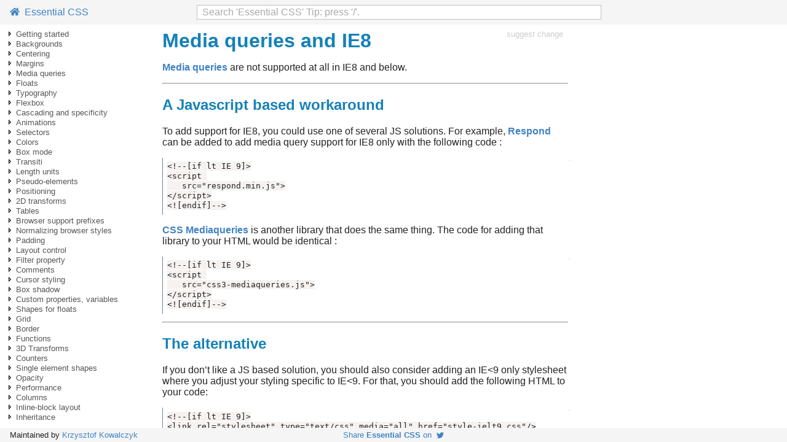

--- FILE ---
content_type: text/css; charset=utf-8
request_url: https://www.programming-books.io/s/bundle.css
body_size: 1572
content:
input.svelte-hj7awy{width:100%;font-size:16px;padding:2px 8px;background-color:white;border:1px solid silver;outline:0;z-index:25}input.svelte-hj7awy:hover{border-color:#a0a0a0}input.svelte-hj7awy::placeholder{color:#aaaaaa}input.svelte-hj7awy:focus::placeholder{color:white}input.svelte-hj7awy:focus{border-color:#a0a0a0;box-shadow:inset 0 1px 1px rgba(0, 0, 0, 0.075)}.toc.svelte-1ib47n1{columns:6}@media(max-width: 1600px){.toc.svelte-1ib47n1{columns:5}}@media(max-width: 1280px){.toc.svelte-1ib47n1{columns:4}}@media(max-width: 960px){.toc.svelte-1ib47n1{columns:3}}@media(max-width: 640px){.toc.svelte-1ib47n1{columns:2}}@media(max-width: 320px){.toc.svelte-1ib47n1{columns:1}}.no.svelte-1ib47n1{color:lightslategray;display:inline-block;width:2em}.current.svelte-1ib47n1{font-weight:bold}.chapter-toc.svelte-1t851gm{font-size:0.9em}.wrapper.svelte-1smvt2d{position:fixed;top:28px;width:74vw;left:13vw;right:13vw;border:1px solid #aaaaaa;z-index:25;background-color:white}.results.svelte-1smvt2d{max-height:70vh;padding:4px 8px;line-height:1.3em;cursor:pointer;overflow-y:auto;overflow-x:hidden}.help.svelte-1smvt2d{color:#717274;background-color:#f9f9f9;padding:8px 8px;font-size:0.7em;padding-left:10px}.selected.svelte-1smvt2d{background-color:#eeeeee}.no-results.svelte-1smvt2d{padding-top:48px;padding-bottom:48px;margin-left:auto;margin-right:auto;text-align:center}.in.svelte-1smvt2d{color:gray;font-size:0.8em;float:right}@media screen and (max-width: 500px){.wrapper.svelte-1smvt2d{width:90vw;left:5vw;right:5vw}.results.svelte-1smvt2d{max-height:70vh}}.hili{background:rgba(255, 235, 59, 0.6)}.overlay.svelte-ci664z{position:fixed;z-index:9;top:0;bottom:0;left:0;right:0;background-color:rgba(0, 0, 0, 0.4)}

--- FILE ---
content_type: text/javascript; charset=utf-8
request_url: https://www.programming-books.io/s/app-css.js
body_size: 82974
content:
gTocItems = [
  [
    "getting-started-6447d07e72794ef8ad31221f6202a958",
    -1,
    1,
    "Getting started"
  ],
  [
    "getting-started-with-css-026f1a5d8262420bb82fc34154701da1",
    0,
    2,
    "Getting started with CSS",
    ""
  ],
  [
    "getting-started-with-css-026f1a5d8262420bb82fc34154701da1#fae40a64-7b1c-4dd6-8f00-c446deef8473",
    1,
    -1,
    "Versions HTML"
  ],
  [
    "getting-started-with-css-026f1a5d8262420bb82fc34154701da1#22c0a604-feb1-4c99-a2f1-67efc9bfa20b",
    1,
    -1,
    "Remarks"
  ],
  [
    "external-stylesheet-4f2fd8e52f61470e80b7f7b3b479bf55",
    0,
    5,
    "External Stylesheet",
    ""
  ],
  [
    "external-stylesheet-4f2fd8e52f61470e80b7f7b3b479bf55#f58a5ced-f8f6-4df4-a97a-e0b8701a2b1f",
    4,
    -1,
    "Example"
  ],
  [
    "internal-styles-c43b4fed63a64b6a9aa4626e026a7493",
    0,
    -1,
    "Internal Styles",
    ""
  ],
  [
    "css-import-rule-one-of-css-at-rule-59cd9af3dd174dd3a326fe9a858ee4ed",
    0,
    8,
    "CSS import rule one of CSS at-rule",
    ""
  ],
  [
    "css-import-rule-one-of-css-at-rule-59cd9af3dd174dd3a326fe9a858ee4ed#db0ab0db-5317-43fd-8d50-3c4bd52f65b3",
    7,
    -1,
    "How to use @import"
  ],
  [
    "inline-styles-324e713ee95a42b99a623f02a2436225",
    0,
    -1,
    "Inline Styles",
    ""
  ],
  [
    "changing-css-with-javascript-a798efd9beeb4b6a98f8d9783bfb2eec",
    0,
    11,
    "Changing CSS with JavaScript",
    ""
  ],
  [
    "changing-css-with-javascript-a798efd9beeb4b6a98f8d9783bfb2eec#38a4740d-4bee-41f2-b8fb-b81fdf697f29",
    10,
    -1,
    "Pure JavaScript"
  ],
  [
    "changing-css-with-javascript-a798efd9beeb4b6a98f8d9783bfb2eec#11252b16-fd90-44a9-b868-90642d0805f9",
    10,
    -1,
    "jQuery"
  ],
  [
    "changing-css-with-javascript-a798efd9beeb4b6a98f8d9783bfb2eec#ee80ad72-34ac-4ab8-8f4e-e71c32439f5a",
    10,
    -1,
    "See also"
  ],
  [
    "styling-lists-with-css-368f19949b35416893e328ef006ded0f",
    0,
    -1,
    "Styling Lists with CSS",
    ""
  ],
  [
    "backgrounds-b5232adc60a14030aec3ac8cfbc40c48",
    -1,
    16,
    "Backgrounds"
  ],
  [
    "backgrounds-34446fcc42bb4a36ae4d783f8811045f",
    15,
    17,
    "Backgrounds",
    ""
  ],
  [
    "backgrounds-34446fcc42bb4a36ae4d783f8811045f#132eb087-3cee-4e47-9634-d0fe5fc9f064",
    16,
    -1,
    "Introduction"
  ],
  [
    "backgrounds-34446fcc42bb4a36ae4d783f8811045f#d523f6f2-6296-4ec2-9fad-f734b17997b8",
    16,
    -1,
    "Syntax"
  ],
  [
    "backgrounds-34446fcc42bb4a36ae4d783f8811045f#0ef4a064-d83a-4eae-9cac-b328acbf0e4c",
    16,
    -1,
    "Remarks"
  ],
  [
    "background-color-fd7e91aa109e4e868666e5fd0f397410",
    15,
    21,
    "Background Color",
    ""
  ],
  [
    "background-color-fd7e91aa109e4e868666e5fd0f397410#bb96d938-85ce-4d24-8f2a-18a0deb0e99f",
    20,
    -1,
    "Color names"
  ],
  [
    "background-color-fd7e91aa109e4e868666e5fd0f397410#39504e17-d87d-490d-9cda-371d99e69f6a",
    20,
    -1,
    "Hex color codes"
  ],
  [
    "background-color-fd7e91aa109e4e868666e5fd0f397410#515394f2-5683-42cd-842b-d1bcd8a6f1c7",
    20,
    -1,
    "RGB / RGBa"
  ],
  [
    "background-color-fd7e91aa109e4e868666e5fd0f397410#6e194a28-9eed-4ddc-83b8-d6884ca7b3b0",
    20,
    -1,
    "HSL / HSLa"
  ],
  [
    "background-color-fd7e91aa109e4e868666e5fd0f397410#14deca76-fd1f-4da4-b3b1-81396f2cfb49",
    20,
    -1,
    "Interaction with background-image"
  ],
  [
    "background-gradients-fe3cc574061c48889d8152e7bd9acf81",
    15,
    27,
    "Background Gradients",
    ""
  ],
  [
    "background-gradients-fe3cc574061c48889d8152e7bd9acf81#2a5e8a38-c863-46fb-85f8-1622a2b54700",
    26,
    -1,
    "linear-gradient()"
  ],
  [
    "background-gradients-fe3cc574061c48889d8152e7bd9acf81#e2b1777a-e316-4ac5-aefe-b8b13f63dae3",
    26,
    -1,
    "radial-gradient()"
  ],
  [
    "background-gradients-fe3cc574061c48889d8152e7bd9acf81#e1759e4e-e784-4fe4-ad8c-d8b1bbff4ecc",
    26,
    -1,
    "Repeating gradients"
  ],
  [
    "background-image-7e3516b468dd497ea6e91285cf48150e",
    15,
    -1,
    "Background Image",
    ""
  ],
  [
    "background-shorthand-15d0769652304fda8799223117bd5544",
    15,
    32,
    "Background Shorthand",
    ""
  ],
  [
    "background-shorthand-15d0769652304fda8799223117bd5544#9399099d-eb6c-4a32-b3a3-ae388fc62d4e",
    31,
    -1,
    "Syntax"
  ],
  [
    "background-shorthand-15d0769652304fda8799223117bd5544#0f286fe7-59c6-4d57-be5f-2607c772df51",
    31,
    -1,
    "Examples"
  ],
  [
    "background-size-ed17e4c59fe04b129363fd50366136a5",
    15,
    35,
    "Background Size",
    ""
  ],
  [
    "background-size-ed17e4c59fe04b129363fd50366136a5#83483cb2-7255-4a57-9b9e-c223bb9fb237",
    34,
    -1,
    "General overview"
  ],
  [
    "background-size-ed17e4c59fe04b129363fd50366136a5#e2d502ec-3900-414e-930f-7278137fb56e",
    34,
    -1,
    "Keeping the aspect ratio"
  ],
  [
    "background-size-ed17e4c59fe04b129363fd50366136a5#5f955284-1045-453e-ace4-75d390359d03",
    34,
    -1,
    "Eggsplanation for contain and cover"
  ],
  [
    "background-size-ed17e4c59fe04b129363fd50366136a5#fc29e22a-4c92-47d2-9c3e-6c322953354c",
    34,
    -1,
    "contain"
  ],
  [
    "background-size-ed17e4c59fe04b129363fd50366136a5#01e5beac-0517-44ab-aca3-ff6ddd62fab6",
    34,
    -1,
    "Demonstration with actual code"
  ],
  [
    "background-position-5cdbcbecb250487ca6a3bf91e7114e76",
    15,
    41,
    "Background Position",
    ""
  ],
  [
    "background-position-5cdbcbecb250487ca6a3bf91e7114e76#409ed13a-1e35-4998-a528-ca1613dbe0d0",
    40,
    -1,
    "Longhand Background Position Properties"
  ],
  [
    "the-background-origin-property-1ee553f74b9b4e34989a8387d5a3d761",
    15,
    -1,
    "The background-origin property",
    ""
  ],
  [
    "background-attachment-0467a85312834f96b1415c5db331d8a1",
    15,
    44,
    "Background Attachment",
    ""
  ],
  [
    "background-attachment-0467a85312834f96b1415c5db331d8a1#ad99cd6a-bcc8-40ee-96a4-131c707cff83",
    43,
    -1,
    "Examples"
  ],
  [
    "background-attachment-0467a85312834f96b1415c5db331d8a1#30dad1c2-fa8e-43d7-8958-8ab1b1a5699c",
    43,
    -1,
    "background-attachment: scroll"
  ],
  [
    "background-attachment-0467a85312834f96b1415c5db331d8a1#770cdcf1-a3cc-43c9-aa5c-6a4290132b0d",
    43,
    -1,
    "background-attachment: fixed"
  ],
  [
    "background-attachment-0467a85312834f96b1415c5db331d8a1#de808de6-4dcf-4d7d-98ae-809b6fac24a4",
    43,
    -1,
    "background-attachment: local"
  ],
  [
    "background-clip-e0e9f0faa7d44aee971dd4acd8ab0af2",
    15,
    -1,
    "Background Clip",
    ""
  ],
  [
    "multiple-background-image-7818d589083c46c4bd52c4e30e9cba87",
    15,
    -1,
    "Multiple Background Image",
    ""
  ],
  [
    "background-repeat-4b955dd8d23147a6a4a2cd445e710027",
    15,
    -1,
    "Background Repeat",
    ""
  ],
  [
    "background-color-with-opacity-bebc0e3400474960a5214e4aa2191be7",
    15,
    -1,
    "Background Color with Opacity",
    ""
  ],
  [
    "background-blend-mode-property-de21864de1a54a519b71523a8f7b8c02",
    15,
    -1,
    "background-blend-mode Property",
    ""
  ],
  [
    "centering-fd36e28bd46e4e858e33850a518cc83b",
    -1,
    54,
    "Centering"
  ],
  [
    "centering-4b930d74b8564680a6e66d5747d7daec",
    53,
    -1,
    "Centering",
    ""
  ],
  [
    "using-flexbox-33da7afadb1c4cde8435af6dc56108fb",
    53,
    -1,
    "Using Flexbox",
    ""
  ],
  [
    "using-css-transform-29cdac827bc84fc5a9d704a37e524030",
    53,
    57,
    "Using CSS transform",
    ""
  ],
  [
    "using-css-transform-29cdac827bc84fc5a9d704a37e524030#69cc0891-c1a4-49af-a832-32160ef29f75",
    56,
    -1,
    "CROSS BROWSER COMPATIBILITY"
  ],
  [
    "using-css-transform-29cdac827bc84fc5a9d704a37e524030#6dbd9e62-ba7c-4fa3-9101-7ea130cc739e",
    56,
    -1,
    "MORE INFORMATION"
  ],
  [
    "using-margin-0-auto-885e2ba0d43b457791ab273c20e91371",
    53,
    -1,
    "Using margin: 0 auto;",
    ""
  ],
  [
    "using-text-align-27beb4dd7ef6447199a4fae39b089ec0",
    53,
    -1,
    "Using text-align",
    ""
  ],
  [
    "using-position-absolute-edc4c6b8f8de4b8fbc91c00139c589e2",
    53,
    -1,
    "Using position absolute",
    ""
  ],
  [
    "using-calc-134d7f229e5c46ee801b5d64bf4436ee",
    53,
    -1,
    "Using calc",
    ""
  ],
  [
    "using-line-height-2f8ca0d61a414eafa9242411685064af",
    53,
    -1,
    "Using line-height",
    ""
  ],
  [
    "vertical-align-anything-with-3-lines-of-code-4c7a8a682cf64d5a99cfc415f9d61d3b",
    53,
    -1,
    "Vertical align anything with 3 lines of code",
    ""
  ],
  [
    "ghost-element-technique-micha-czernows-hack-d85a92944c8d4d928a7f5baa52dd2286",
    53,
    -1,
    "Ghost element technique Micha Czernows hack",
    ""
  ],
  [
    "centering-in-relation-to-another-item-581f6b5825e64bcf838fe3ce4ac3aa09",
    53,
    -1,
    "Centering in relation to another item",
    ""
  ],
  [
    "vertically-align-an-image-inside-div-9f2f300a98ab4fbbb63771b2b0533fae",
    53,
    -1,
    "Vertically align an image inside div",
    ""
  ],
  [
    "centering-vertically-and-horizontally-without-worrying-about-height-or-width-6d9398c956744aa78f7fb775f984ddbb",
    53,
    69,
    "Centering vertically and horizontally without worrying about height or width",
    ""
  ],
  [
    "centering-vertically-and-horizontally-without-worrying-about-height-or-width-6d9398c956744aa78f7fb775f984ddbb#2db55ade-c0a5-41eb-a8f8-e89de4662216",
    68,
    -1,
    "The outer container"
  ],
  [
    "centering-vertically-and-horizontally-without-worrying-about-height-or-width-6d9398c956744aa78f7fb775f984ddbb#31d4fb11-a5d6-4e8e-b223-6f01125be0d1",
    68,
    -1,
    "The inner container"
  ],
  [
    "centering-vertically-and-horizontally-without-worrying-about-height-or-width-6d9398c956744aa78f7fb775f984ddbb#b54c2320-9265-41bb-83a3-525cb5ec3186",
    68,
    -1,
    "The content box"
  ],
  [
    "centering-vertically-and-horizontally-without-worrying-about-height-or-width-6d9398c956744aa78f7fb775f984ddbb#77fc1b63-7ea7-4491-9558-3af70f6ff819",
    68,
    -1,
    "Demo"
  ],
  [
    "centering-with-fixed-size-90a0a9939ac94de3908573ff8a008ca2",
    53,
    74,
    "Centering with fixed size",
    ""
  ],
  [
    "centering-with-fixed-size-90a0a9939ac94de3908573ff8a008ca2#facedbb2-91a9-41df-9773-2e02086e16eb",
    73,
    -1,
    "Horizontal centering with only fixed width"
  ],
  [
    "centering-with-fixed-size-90a0a9939ac94de3908573ff8a008ca2#11cc6bb6-0f74-473a-a9d3-5a7859ba5271",
    73,
    -1,
    "Vertical centering with fixed height"
  ],
  [
    "vertically-align-dynamic-height-elements-98c0306588ba4656a193fe11f7713d9e",
    53,
    -1,
    "Vertically align dynamic height elements",
    ""
  ],
  [
    "horizontal-and-vertical-centering-using-table-layout-98fc4368c7b04397bf41181334c7b40b",
    53,
    -1,
    "Horizontal and Vertical centering using table layout",
    ""
  ],
  [
    "margins-98e6c7b53bf246c680d3c5cbd31a66f9",
    -1,
    79,
    "Margins"
  ],
  [
    "margins-4ad78f3cc8e142b6892221e43acf913f",
    78,
    80,
    "Margins",
    ""
  ],
  [
    "margins-4ad78f3cc8e142b6892221e43acf913f#41a0b45b-c6f1-4f77-b7fa-76f04bef7aa9",
    79,
    -1,
    "Syntax"
  ],
  [
    "margins-4ad78f3cc8e142b6892221e43acf913f#45348d80-b5f1-4f10-8d79-388d214f08af",
    79,
    -1,
    "Parameters"
  ],
  [
    "margins-4ad78f3cc8e142b6892221e43acf913f#2abc7143-687a-465f-8bd4-b42b723903e1",
    79,
    -1,
    "Remarks"
  ],
  [
    "margin-collapsing-2a381dded9d449f996fa5c65adc0754e",
    78,
    -1,
    "Margin Collapsing",
    ""
  ],
  [
    "apply-margin-on-a-given-side-63f1af202071468dbba884013e2d42f7",
    78,
    85,
    "Apply Margin on a Given Side",
    ""
  ],
  [
    "apply-margin-on-a-given-side-63f1af202071468dbba884013e2d42f7#dda36bea-1361-4a73-974d-facbff068ba3",
    84,
    -1,
    "Direction-Specific Properties"
  ],
  [
    "apply-margin-on-a-given-side-63f1af202071468dbba884013e2d42f7#5e056528-f868-45ea-bbad-69897da6beb2",
    84,
    -1,
    "Specifying Direction Using Shorthand Property"
  ],
  [
    "margin-property-simplification-4cbc55a8311d47d2b72c07a6a0aae5d5",
    78,
    -1,
    "Margin property simplification",
    ""
  ],
  [
    "horizontally-center-elements-on-a-page-using-margin-96c8acdcd81c49deaad4c9f59dcfd010",
    78,
    -1,
    "Horizontally center elements on a page using margin",
    ""
  ],
  [
    "negative-margins-19d7f8c6ad9a49639d1f1c7c74716d95",
    78,
    -1,
    "Negative margins",
    ""
  ],
  [
    "example-1-3185873d865f4002a1652f18451bc157",
    78,
    -1,
    "Example 1",
    ""
  ],
  [
    "media-queries-7a25433019a740789eb8742c9947c27e",
    -1,
    92,
    "Media queries"
  ],
  [
    "media-queries-b8fcfee7781b4fe085ba595ff1effd48",
    91,
    93,
    "Media Queries",
    ""
  ],
  [
    "media-queries-b8fcfee7781b4fe085ba595ff1effd48#4af50721-0d5b-4791-8d91-cafeb3b7ef5f",
    92,
    -1,
    "Syntax"
  ],
  [
    "media-queries-b8fcfee7781b4fe085ba595ff1effd48#b5996f5a-249d-4d6c-b919-3b5d05cf477f",
    92,
    -1,
    "Parameters"
  ],
  [
    "media-queries-b8fcfee7781b4fe085ba595ff1effd48#10d5f649-9a5b-4616-9cbf-8f1d053b1993",
    92,
    -1,
    "Remarks"
  ],
  [
    "terminology-and-structure-31d3f4d4e7654e8386d19a14eff06ff1",
    91,
    97,
    "Terminology and Structure",
    ""
  ],
  [
    "terminology-and-structure-31d3f4d4e7654e8386d19a14eff06ff1#57439094-f32a-478b-afad-d8e67fc69d1b",
    96,
    -1,
    "General Structure of a Media Query"
  ],
  [
    "terminology-and-structure-31d3f4d4e7654e8386d19a14eff06ff1#f01c6ebc-eb53-4707-a708-17fb635cf627",
    96,
    -1,
    "A Media Query containing a Media Type"
  ],
  [
    "terminology-and-structure-31d3f4d4e7654e8386d19a14eff06ff1#4dcb6ec9-89e5-4630-a3d2-2392b60ede99",
    96,
    -1,
    "A Media Query containing a Media Type and a Media Feature"
  ],
  [
    "terminology-and-structure-31d3f4d4e7654e8386d19a14eff06ff1#260508e7-4cc0-4159-826a-584fd93ade8d",
    96,
    -1,
    "A Media Query containing a Media Feature (and an implicit Media Type of “all”)"
  ],
  [
    "mediatype-9e496e9fbb5747dc83862482046eec04",
    91,
    -1,
    "mediatype",
    ""
  ],
  [
    "basic-example-ebabc41338634f02bbd7cd365be15336",
    91,
    -1,
    "Basic Example",
    ""
  ],
  [
    "width-vs-viewport-81f3690b917c461f8fd95b586e812184",
    91,
    -1,
    "Width vs Viewport",
    ""
  ],
  [
    "media-queries-for-retina-and-non-retina-screens-6bb226a170ca4c88a0a5ab7590e69add",
    91,
    -1,
    "Media Queries for Retina and Non Retina Screens",
    ""
  ],
  [
    "using-media-queries-to-target-different-screen-sizes-b82988428cf147a2a7e76c6385ba65b3",
    91,
    -1,
    "Using Media Queries to Target Different Screen Sizes",
    ""
  ],
  [
    "use-on-link-tag-30eafd3fc9f1448f9ef297bb157147fc",
    91,
    -1,
    "Use on link tag",
    ""
  ],
  [
    "media-queries-and-ie8-3e39d51cb3a74402a8e7cf5a18731f4d",
    91,
    108,
    "Media queries and IE8",
    ""
  ],
  [
    "media-queries-and-ie8-3e39d51cb3a74402a8e7cf5a18731f4d#cdcab641-6187-4bb3-b91c-1e6d3dcec955",
    107,
    -1,
    "A Javascript based workaround"
  ],
  [
    "media-queries-and-ie8-3e39d51cb3a74402a8e7cf5a18731f4d#b6b7936d-a0d1-4b77-882c-d0abbdc1c1a4",
    107,
    -1,
    "The alternative"
  ],
  [
    "floats-46bc5a5e461b4eeaae501350e8c216f2",
    -1,
    111,
    "Floats"
  ],
  [
    "floats-ad8e0a4058694385ad77d994564e3cd8",
    110,
    112,
    "Floats",
    ""
  ],
  [
    "floats-ad8e0a4058694385ad77d994564e3cd8#d200f5ab-a3fe-4b99-a071-d51bdb88ee5a",
    111,
    -1,
    "Syntax"
  ],
  [
    "floats-ad8e0a4058694385ad77d994564e3cd8#7952d612-741d-4a77-889c-8e0c383d2e13",
    111,
    -1,
    "Remarks"
  ],
  [
    "float-an-image-within-text-68530a38bd9e499dbf8b593b859c074a",
    110,
    -1,
    "Float an Image Within Text",
    ""
  ],
  [
    "clear-property-fc51bc48880e43c891ad2445f20d2855",
    110,
    -1,
    "clear property",
    ""
  ],
  [
    "clearfix-3fb622c663994ce4ae9dfe3c23e5d8b4",
    110,
    117,
    "Clearfix",
    ""
  ],
  [
    "clearfix-3fb622c663994ce4ae9dfe3c23e5d8b4#54e865a6-e614-4585-99b8-f212d58e406f",
    116,
    -1,
    "Clearfix (with top margin collapsing of contained floats still occurring)"
  ],
  [
    "clearfix-3fb622c663994ce4ae9dfe3c23e5d8b4#0542f2ad-aa8f-4334-960d-d927930d930f",
    116,
    -1,
    "Clearfix also preventing top margin collapsing of contained floats"
  ],
  [
    "clearfix-3fb622c663994ce4ae9dfe3c23e5d8b4#767e8d8d-39cb-454a-ae99-b2b9e6cba534",
    116,
    -1,
    "Clearfix with support of outdated browsers IE6 and IE7"
  ],
  [
    "inline-div-using-float-b8a030341c644ea68989f768bcba44fe",
    110,
    -1,
    "Inline DIV using float",
    ""
  ],
  [
    "simple-two-fixed-width-column-layout-d4ff8f74ffba43d487565995048e99b0",
    110,
    -1,
    "Simple Two Fixed-Width Column Layout",
    ""
  ],
  [
    "simple-three-fixed-width-column-layout-b19d89968a324b49987fd4c8417fe894",
    110,
    -1,
    "Simple Three Fixed-Width Column Layout",
    ""
  ],
  [
    "two-column-lazygreedy-layout-e713acac9a8f452d87f9a331dcf64ea7",
    110,
    -1,
    "Two-Column LazyGreedy Layout",
    ""
  ],
  [
    "use-of-overflow-property-to-clear-floats-29b99bf20f584914a0d73cabef97453e",
    110,
    -1,
    "Use of overflow property to clear floats",
    ""
  ],
  [
    "typography-700875db418d425ea5bc4f233df26393",
    -1,
    126,
    "Typography"
  ],
  [
    "typography-52d19b5d56f44e4780224e9dc3213a50",
    125,
    127,
    "Typography",
    ""
  ],
  [
    "typography-52d19b5d56f44e4780224e9dc3213a50#27b66748-4960-4985-a650-5365a05468f3",
    126,
    -1,
    "Syntax"
  ],
  [
    "typography-52d19b5d56f44e4780224e9dc3213a50#514b5e62-4820-4216-94c7-3648fef9601e",
    126,
    -1,
    "Parameters"
  ],
  [
    "typography-52d19b5d56f44e4780224e9dc3213a50#38c54b2f-5214-4933-be71-7c08c538e3ed",
    126,
    -1,
    "Remarks"
  ],
  [
    "the-font-shorthand-04985c66ffbd4134a162d0086bb88f83",
    125,
    -1,
    "The Font Shorthand",
    ""
  ],
  [
    "quotes-663c6e9f43e04d2287a16fe9d39169c0",
    125,
    -1,
    "Quotes",
    ""
  ],
  [
    "font-size-628df4ac5a6f46b58d6ad589ac45cef9",
    125,
    -1,
    "Font Size",
    ""
  ],
  [
    "text-direction-01dfccb089674cd39aa9d7a4bcf6623e",
    125,
    -1,
    "Text Direction",
    ""
  ],
  [
    "text-overflow-9bc08097b83f4926a42dd41ef7bc9c3e",
    125,
    -1,
    "Text Overflow",
    ""
  ],
  [
    "text-transform-d08f666b899e455b8207893a619f6778",
    125,
    -1,
    "Text Transform",
    ""
  ],
  [
    "font-stacks-540e30aa5931496382fadce07915a1fe",
    125,
    -1,
    "Font Stacks",
    ""
  ],
  [
    "text-shadow-91659aa4b89e4a8ab75350f71a3f4087",
    125,
    138,
    "Text Shadow",
    ""
  ],
  [
    "text-shadow-91659aa4b89e4a8ab75350f71a3f4087#490dd8e9-2c69-4e7a-b830-e89fa04efb1c",
    137,
    -1,
    "Shadow without blur radius"
  ],
  [
    "text-shadow-91659aa4b89e4a8ab75350f71a3f4087#b57deaa3-2076-4407-b1ff-9c04499a47ea",
    137,
    -1,
    "Shadow with blur radius"
  ],
  [
    "text-shadow-91659aa4b89e4a8ab75350f71a3f4087#858590e8-ce6f-438c-a3b4-7e26580e1930",
    137,
    -1,
    "Multiple Shadows"
  ],
  [
    "word-spacing-4f479a0efab2426abd3f3de033f50bb4",
    125,
    -1,
    "Word Spacing",
    ""
  ],
  [
    "text-indent-c4d62e6037534c4f960e1f1e11fbe977",
    125,
    -1,
    "Text Indent",
    ""
  ],
  [
    "letter-spacing-e9e46bddba7c44028ba1a16f31a6d7cd",
    125,
    -1,
    "Letter Spacing",
    ""
  ],
  [
    "text-decoration-e8b9050a4f3b409fbe8a915f07773438",
    125,
    -1,
    "Text Decoration",
    ""
  ],
  [
    "font-variant-0e54586fe5ec406487835000b69d1b6e",
    125,
    -1,
    "Font Variant",
    ""
  ],
  [
    "flexbox-8d4886c10f854e7080014f310f6668e5",
    -1,
    147,
    "Flexbox"
  ],
  [
    "flexible-box-layout-flexbox-5bfdff77b06648b48a45e81413649bd6",
    146,
    148,
    "Flexible Box Layout Flexbox",
    ""
  ],
  [
    "flexible-box-layout-flexbox-5bfdff77b06648b48a45e81413649bd6#f50e041d-2e6d-4260-9a85-8e321a103e25",
    147,
    -1,
    "Introduction"
  ],
  [
    "flexible-box-layout-flexbox-5bfdff77b06648b48a45e81413649bd6#1071edac-6739-4d49-8407-c80f48bbffad",
    147,
    -1,
    "Syntax"
  ],
  [
    "flexible-box-layout-flexbox-5bfdff77b06648b48a45e81413649bd6#6d0b0a5b-bc90-4fb8-967d-2b4e1f24621e",
    147,
    -1,
    "Remarks"
  ],
  [
    "flexible-box-layout-flexbox-5bfdff77b06648b48a45e81413649bd6#f85724fe-445a-4445-9f3a-4da3e0702185",
    147,
    -1,
    "Vender Prefixes"
  ],
  [
    "flexible-box-layout-flexbox-5bfdff77b06648b48a45e81413649bd6#f50f9ffc-b65b-40c2-aa7f-ca3d072049a4",
    147,
    -1,
    "Resources"
  ],
  [
    "dynamic-vertical-and-horizontal-centering-align-items-justify-content-29729c1c0654412a88720e25704dc6fb",
    146,
    154,
    "Dynamic Vertical and Horizontal Centering align-items justify-content",
    ""
  ],
  [
    "dynamic-vertical-and-horizontal-centering-align-items-justify-content-29729c1c0654412a88720e25704dc6fb#2572da2b-404f-42b6-ab1c-6fe7b26f0a6c",
    153,
    -1,
    "Simple Example (centering a single element)"
  ],
  [
    "dynamic-vertical-and-horizontal-centering-align-items-justify-content-29729c1c0654412a88720e25704dc6fb#47aa7a01-c031-418b-8163-27e269cce6db",
    153,
    -1,
    "HTML"
  ],
  [
    "dynamic-vertical-and-horizontal-centering-align-items-justify-content-29729c1c0654412a88720e25704dc6fb#aae998ea-12d7-4696-a0db-1dfc15602078",
    153,
    -1,
    "CSS"
  ],
  [
    "dynamic-vertical-and-horizontal-centering-align-items-justify-content-29729c1c0654412a88720e25704dc6fb#29c6862e-63d6-4493-9479-745defc9b564",
    153,
    -1,
    "Reasoning"
  ],
  [
    "dynamic-vertical-and-horizontal-centering-align-items-justify-content-29729c1c0654412a88720e25704dc6fb#ce149cf3-c96d-4b5a-a7d8-680951099cea",
    153,
    -1,
    "Individual Property Examples"
  ],
  [
    "dynamic-vertical-and-horizontal-centering-align-items-justify-content-29729c1c0654412a88720e25704dc6fb#a4da9c29-634b-44cc-a79a-0929aa5a1ef4",
    153,
    -1,
    "Example: justify-content: center on a horizontal flexbox"
  ],
  [
    "dynamic-vertical-and-horizontal-centering-align-items-justify-content-29729c1c0654412a88720e25704dc6fb#891a006b-e712-4c2a-b019-5096e8fb951d",
    153,
    -1,
    "Example: justify-content: center on a vertical flexbox"
  ],
  [
    "dynamic-vertical-and-horizontal-centering-align-items-justify-content-29729c1c0654412a88720e25704dc6fb#eb89ed24-e006-462c-a1e5-c152fd3a7dae",
    153,
    -1,
    "Example: align-content: center on a horizontal flexbox"
  ],
  [
    "dynamic-vertical-and-horizontal-centering-align-items-justify-content-29729c1c0654412a88720e25704dc6fb#31098dec-73b1-4c71-953b-18e8a85b4bc1",
    153,
    -1,
    "Example: align-content: center on a vertical flexbox"
  ],
  [
    "dynamic-vertical-and-horizontal-centering-align-items-justify-content-29729c1c0654412a88720e25704dc6fb#7c666e9d-56d8-4116-aafd-30b4a8911800",
    153,
    -1,
    "Example: Combination for centering both on horizontal flexbox"
  ],
  [
    "dynamic-vertical-and-horizontal-centering-align-items-justify-content-29729c1c0654412a88720e25704dc6fb#1663c34f-3ee5-4d98-884d-4b62dd6d2fc5",
    153,
    -1,
    "Example: Combination for centering both on vertical flexbox"
  ],
  [
    "sticky-variable-height-footer-14c337a30988421d9fc7b402151ad432",
    146,
    -1,
    "Sticky Variable-Height Footer",
    ""
  ],
  [
    "optimally-fit-elements-to-their-container-8594a21144894843a02fca678ce09f8a",
    146,
    -1,
    "Optimally fit elements to their container",
    ""
  ],
  [
    "holy-grail-layout-using-flexbox-004a80a6d9f74a4990e9511cb5b88365",
    146,
    -1,
    "Holy Grail Layout using Flexbox",
    ""
  ],
  [
    "perfectly-aligned-buttons-inside-cards-with-flexbox-4d031b0419904ea7a72a4830f62b35b6",
    146,
    -1,
    "Perfectly aligned buttons inside cards with flexbox",
    ""
  ],
  [
    "same-height-on-nested-containers-b0cb334e2c2b453fbaf4f1825c19f81c",
    146,
    -1,
    "Same height on nested containers",
    ""
  ],
  [
    "cascading-and-specificity-a532af1c38ff4edba80f44aaf3ccc3dc",
    -1,
    171,
    "Cascading and specificity"
  ],
  [
    "cascading-and-specificity-94dea16b2259435293c1a69328191301",
    170,
    172,
    "Cascading and Specificity",
    ""
  ],
  [
    "cascading-and-specificity-94dea16b2259435293c1a69328191301#828e2e29-0390-47bf-aae4-95e823e44081",
    171,
    -1,
    "Remarks"
  ],
  [
    "calculating-selector-specificity-23ae82e1ca754aacae44e38e07c23c7c",
    170,
    174,
    "Calculating Selector Specificity",
    ""
  ],
  [
    "calculating-selector-specificity-23ae82e1ca754aacae44e38e07c23c7c#ced9296d-39b0-4fd0-a50f-911b8b6f4b5f",
    173,
    -1,
    "Example 1: Specificity of various selector sequences"
  ],
  [
    "calculating-selector-specificity-23ae82e1ca754aacae44e38e07c23c7c#da8ba75d-1809-4a72-8e68-254f1b959817",
    173,
    -1,
    "Example 2: How specificity is used by the browser"
  ],
  [
    "calculating-selector-specificity-23ae82e1ca754aacae44e38e07c23c7c#c4e26df4-45fe-46d0-9ecc-449dd3d5bb24",
    173,
    -1,
    "Example 3: How to manipulate specificity"
  ],
  [
    "calculating-selector-specificity-23ae82e1ca754aacae44e38e07c23c7c#9fe607d6-c9e1-472b-9a86-e3c51c919efa",
    173,
    -1,
    "!important and inline style declarations"
  ],
  [
    "calculating-selector-specificity-23ae82e1ca754aacae44e38e07c23c7c#c7d4a13e-2d8d-4a87-83ac-782ddbd16664",
    173,
    -1,
    "A final note"
  ],
  [
    "the-important-declaration-28d2cc3c45bd4131acc3c7abaae55bc2",
    170,
    -1,
    "The important declaration",
    ""
  ],
  [
    "cascading-4d44faa05710438ca067aa2a4f1c2ef5",
    170,
    181,
    "Cascading",
    ""
  ],
  [
    "cascading-4d44faa05710438ca067aa2a4f1c2ef5#2283945a-d83d-466c-82bb-68b4a3c9c611",
    180,
    -1,
    "CSS Loading order"
  ],
  [
    "cascading-4d44faa05710438ca067aa2a4f1c2ef5#6a0c7ea0-5e4b-4934-8a5d-0d69a0fe388f",
    180,
    -1,
    "How are conflicts resolved?"
  ],
  [
    "cascading-4d44faa05710438ca067aa2a4f1c2ef5#9dd0d850-69fe-4fab-baf4-73ac8bcab5e0",
    180,
    -1,
    "Example 1 - Specificity rules"
  ],
  [
    "cascading-4d44faa05710438ca067aa2a4f1c2ef5#8eeb1fc7-7fa9-45aa-9510-969385ec3401",
    180,
    -1,
    "Example 2 - Cascade rules with identical selectors"
  ],
  [
    "cascading-4d44faa05710438ca067aa2a4f1c2ef5#78a3a1e5-c0c1-44ad-8d24-a77889bc3eff",
    180,
    -1,
    "Example 3 - Cascade rules after Specificity rules"
  ],
  [
    "cascading-4d44faa05710438ca067aa2a4f1c2ef5#e226b673-522e-4195-878b-5861fae0099a",
    180,
    -1,
    "A final note"
  ],
  [
    "more-complex-specificity-example-e3e54d0c345b44df99b1f790f1ad844b",
    170,
    -1,
    "More complex specificity example",
    ""
  ],
  [
    "animations-5fee4d4d52a74aa3a0a2aa7058cc0bf7",
    -1,
    189,
    "Animations"
  ],
  [
    "animations-70cf2fcf7da84bdba50dc25bc5fe1610",
    188,
    190,
    "Animations",
    ""
  ],
  [
    "animations-70cf2fcf7da84bdba50dc25bc5fe1610#2e5aa75f-d688-4819-b031-24993547200c",
    189,
    -1,
    "Syntax"
  ],
  [
    "animations-70cf2fcf7da84bdba50dc25bc5fe1610#f55e4d66-abc2-4a10-ae57-86c96dbe52c1",
    189,
    -1,
    "Parameters"
  ],
  [
    "animations-with-keyframes-bd2c20dfe4e04a858aa8a7d4784360fc",
    188,
    193,
    "Animations with keyframes",
    ""
  ],
  [
    "animations-with-keyframes-bd2c20dfe4e04a858aa8a7d4784360fc#99ee1460-921a-4aad-a83e-8b220c2a9ba2",
    192,
    -1,
    "Basic Example"
  ],
  [
    "animations-with-keyframes-bd2c20dfe4e04a858aa8a7d4784360fc#20b8b37e-7b2f-487e-bdb5-ce5bb4f17b90",
    192,
    -1,
    "Cross-browser compatibility"
  ],
  [
    "animations-with-the-transition-property-44d7381d17564d1c8ebd24a106ccaee5",
    188,
    196,
    "Animations with the transition property",
    ""
  ],
  [
    "animations-with-the-transition-property-44d7381d17564d1c8ebd24a106ccaee5#b1c83f65-db40-481f-9b75-12956a8b6768",
    195,
    -1,
    "Example"
  ],
  [
    "animations-with-the-transition-property-44d7381d17564d1c8ebd24a106ccaee5#af0a69d9-979f-4c63-b078-3f523d7b1e3d",
    195,
    -1,
    "Cross-Browser Compatibility"
  ],
  [
    "syntax-examples-4f3ce1f24af3427ca09d9173abdf809a",
    188,
    -1,
    "Syntax Examples",
    ""
  ],
  [
    "increasing-animation-performance-using-the-will-change-attribute-548bfe1a7a024ffdb045d7c6a6724f7a",
    188,
    -1,
    "Increasing Animation Performance Using the will-change Attribute",
    ""
  ],
  [
    "selectors-e012f9122f984998b135e4e66d4b296a",
    -1,
    201,
    "Selectors"
  ],
  [
    "selectors-cdd8a3d21be541f09a22f4b9ea316acd",
    200,
    202,
    "Selectors",
    ""
  ],
  [
    "selectors-cdd8a3d21be541f09a22f4b9ea316acd#4e759d6d-5130-4477-892b-0277af1e323b",
    201,
    -1,
    "Introduction"
  ],
  [
    "selectors-cdd8a3d21be541f09a22f4b9ea316acd#47856a80-172a-4280-80d1-4c4a5593e17d",
    201,
    -1,
    "Syntax"
  ],
  [
    "selectors-cdd8a3d21be541f09a22f4b9ea316acd#ba5b6092-ee92-48c9-8dac-d52c8d78df8f",
    201,
    -1,
    "Remarks"
  ],
  [
    "basic-selectors-0192cef7da524795a96fd12170d6001e",
    200,
    -1,
    "Basic selectors",
    ""
  ],
  [
    "attribute-selectors-6379c6a3712f4cf49c33dea20d2a9c87",
    200,
    207,
    "Attribute Selectors",
    ""
  ],
  [
    "attribute-selectors-6379c6a3712f4cf49c33dea20d2a9c87#3076cc7f-c39b-4920-8a00-90c56615dc4d",
    206,
    -1,
    "Overview"
  ],
  [
    "attribute-selectors-6379c6a3712f4cf49c33dea20d2a9c87#83dcc155-4118-41ac-9b11-0db4a36d3a98",
    206,
    -1,
    "Details"
  ],
  [
    "attribute-selectors-6379c6a3712f4cf49c33dea20d2a9c87#e7175fb5-a82a-4c95-8486-25077ff86217",
    206,
    -1,
    "[attribute]"
  ],
  [
    "attribute-selectors-6379c6a3712f4cf49c33dea20d2a9c87#b59f6bd0-c29f-44f2-9d4c-4610a55b5a55",
    206,
    -1,
    "[attribute=\"value\"]"
  ],
  [
    "attribute-selectors-6379c6a3712f4cf49c33dea20d2a9c87#b0ffe9d2-4013-4a1b-8558-81018187e857",
    206,
    -1,
    "[attribute*=\"value\"]"
  ],
  [
    "attribute-selectors-6379c6a3712f4cf49c33dea20d2a9c87#cde7d971-c3d4-4f9e-b151-6d85418319bd",
    206,
    -1,
    "[attribute~=\"value\"]"
  ],
  [
    "attribute-selectors-6379c6a3712f4cf49c33dea20d2a9c87#b5edd692-f144-4649-8cb2-a8e0b7680cac",
    206,
    -1,
    "[attribute^=\"value\"]"
  ],
  [
    "attribute-selectors-6379c6a3712f4cf49c33dea20d2a9c87#38942128-018c-4afa-bc99-fe1f31f0788f",
    206,
    -1,
    "[attribute$=\"value\"]"
  ],
  [
    "attribute-selectors-6379c6a3712f4cf49c33dea20d2a9c87#4e8317d9-c823-4cbc-84cc-0a6f886ac419",
    206,
    -1,
    "[attribute|=\"value\"]"
  ],
  [
    "attribute-selectors-6379c6a3712f4cf49c33dea20d2a9c87#06d7d9af-6c84-4af0-8a90-44cdd35da507",
    206,
    -1,
    "[attribute=\"value\" i]"
  ],
  [
    "attribute-selectors-6379c6a3712f4cf49c33dea20d2a9c87#6f1ba5d8-0ec9-4a05-aa09-70c4f90e1222",
    206,
    -1,
    "Specificity of attribute selectors"
  ],
  [
    "attribute-selectors-6379c6a3712f4cf49c33dea20d2a9c87#8b0176a2-6545-4a83-a3e7-3a7891d3c719",
    206,
    -1,
    "0-1-0"
  ],
  [
    "combinators-28eecbce76d142349ad413ff382890d5",
    200,
    220,
    "Combinators",
    ""
  ],
  [
    "combinators-28eecbce76d142349ad413ff382890d5#12aeb4ae-4e53-4782-84d6-013b22130e95",
    219,
    -1,
    "Overview"
  ],
  [
    "combinators-28eecbce76d142349ad413ff382890d5#4fa7da80-fc4b-490c-a0a6-bb408acb0510",
    219,
    -1,
    "Descendant Combinator: selector selector"
  ],
  [
    "combinators-28eecbce76d142349ad413ff382890d5#ea27db9f-2ecd-465b-a43b-59aa63cc63b8",
    219,
    -1,
    "Child Combinator: selector \u003e selector"
  ],
  [
    "combinators-28eecbce76d142349ad413ff382890d5#116808b4-1b48-47e9-a04d-ef3ef4e04234",
    219,
    -1,
    "Adjacent Sibling Combinator: selector + selector"
  ],
  [
    "combinators-28eecbce76d142349ad413ff382890d5#740db889-b35f-413d-a34a-f52cf3333f49",
    219,
    -1,
    "General Sibling Combinator: selector ~ selector"
  ],
  [
    "pseudo-classes-dc8d4690a7634547932775cb9d877559",
    200,
    226,
    "Pseudo-classes",
    ""
  ],
  [
    "pseudo-classes-dc8d4690a7634547932775cb9d877559#764a65d4-28ed-4205-b3f6-a077221e2749",
    225,
    -1,
    "Syntax"
  ],
  [
    "pseudo-classes-dc8d4690a7634547932775cb9d877559#9757d371-2f1b-49d7-a8cd-c8d881272e4f",
    225,
    -1,
    "List of pseudo-classes:"
  ],
  [
    "child-pseudo-class-19274ed8cc404e029853cd833b8e611b",
    200,
    -1,
    "Child Pseudo Class",
    ""
  ],
  [
    "class-name-selectors-329eca143d3342b5bae02815b543fd35",
    200,
    -1,
    "Class Name Selectors",
    ""
  ],
  [
    "select-element-using-its-id-without-the-high-specificity-of-the-id-selector-b845a695b10441cbbaa71f6f69e63d8c",
    200,
    -1,
    "Select element using its ID without the high specificity of the ID selector",
    ""
  ],
  [
    "global-boolean-with-checkbox-checked-and-general-sibling-combinator-3e962a5d0636474482ac3d3d8711c927",
    200,
    232,
    "Global boolean with checkbox checked and general sibling combinator",
    ""
  ],
  [
    "global-boolean-with-checkbox-checked-and-general-sibling-combinator-3e962a5d0636474482ac3d3d8711c927#5cf7e92e-d4fb-4598-befe-78d3c35e3b5d",
    231,
    -1,
    "Add boolean as a checkbox"
  ],
  [
    "global-boolean-with-checkbox-checked-and-general-sibling-combinator-3e962a5d0636474482ac3d3d8711c927#51fe3c4d-c4cb-470a-9bd3-f416f0d1ab4f",
    231,
    -1,
    "Change the boolean’s value"
  ],
  [
    "global-boolean-with-checkbox-checked-and-general-sibling-combinator-3e962a5d0636474482ac3d3d8711c927#a60c7f09-11f4-49cc-bb85-dcf43aac8dd9",
    231,
    -1,
    "Accessing boolean value with CSS"
  ],
  [
    "global-boolean-with-checkbox-checked-and-general-sibling-combinator-3e962a5d0636474482ac3d3d8711c927#411ca5f3-17b4-45ff-92c7-a90e6f07927f",
    231,
    -1,
    "In action"
  ],
  [
    "css3-in-range-selector-example-ffbd589bdc4f4659844ee7b38fbf991a",
    200,
    -1,
    "CSS3 :in-range selector example",
    ""
  ],
  [
    "a.-the-not-pseudo-class-example-b.-focus-within-css-pseudo-class-6b5b3c74bf9b4bc3a6d5fe7a0fac4830",
    200,
    -1,
    "A. The :not pseudo-class example B. :focus-within CSS pseudo-class",
    ""
  ],
  [
    "the-last-of-type-selector-efdb68b2d6ce49a6b9242b8045d3cf8c",
    200,
    -1,
    "The :last-of-type selector",
    ""
  ],
  [
    "id-selectors-6144188d28f446bfbf3146c332833dfa",
    200,
    -1,
    "ID selectors",
    ""
  ],
  [
    "how-to-style-a-range-input-6d34f2014ba341c09c65566de2694767",
    200,
    -1,
    "How to style a Range input",
    ""
  ],
  [
    "the-only-child-pseudo-class-selector-example-b9850c0e51884bd5bc86491196033ea8",
    200,
    -1,
    "The :only-child pseudo-class selector example",
    ""
  ],
  [
    "colors-8af638cc537f4b8fa6531a9437d3ac91",
    -1,
    243,
    "Colors"
  ],
  [
    "colors-0f5e327e6eda4852b45567b157ef2a56",
    242,
    244,
    "Colors",
    ""
  ],
  [
    "colors-0f5e327e6eda4852b45567b157ef2a56#c5fcdd8f-fa31-4f12-9a73-e3d5a607574c",
    243,
    -1,
    "Syntax"
  ],
  [
    "currentcolor-d6dd244817c14379b712d657f7659b2a",
    242,
    246,
    "currentColor",
    ""
  ],
  [
    "currentcolor-d6dd244817c14379b712d657f7659b2a#c45609a0-4df1-42cb-ab40-5bb36413c703",
    245,
    -1,
    "Use in same element"
  ],
  [
    "currentcolor-d6dd244817c14379b712d657f7659b2a#61260c06-307a-447a-adcd-d7f70c03d6bc",
    245,
    -1,
    "Inherited from parent element"
  ],
  [
    "color-keywords-1a249b566158493e9d51cf962929ca70",
    242,
    249,
    "Color Keywords",
    ""
  ],
  [
    "color-keywords-1a249b566158493e9d51cf962929ca70#ac4838b4-ec68-467b-9a8d-43b56f183cc5",
    248,
    -1,
    "Color Keywords"
  ],
  [
    "hexadecimal-value-7eafb1d37d57454bb62cb75223f843fe",
    242,
    251,
    "Hexadecimal Value",
    ""
  ],
  [
    "hexadecimal-value-7eafb1d37d57454bb62cb75223f843fe#d246d3f6-5939-43d1-b06e-859dc069ae79",
    250,
    -1,
    "Background"
  ],
  [
    "hexadecimal-value-7eafb1d37d57454bb62cb75223f843fe#a6df4bc4-1d4c-47c5-b462-ae8ba3fcd7fc",
    250,
    -1,
    "Syntax"
  ],
  [
    "rgb-notation-27865ff739d9496a82b149c9334391de",
    242,
    254,
    "rgb Notation",
    ""
  ],
  [
    "rgb-notation-27865ff739d9496a82b149c9334391de#1e52d2c9-5060-4f0a-b1df-f13b216931ec",
    253,
    -1,
    "Syntax"
  ],
  [
    "rgba-notation-434082dd10d64a32b0bd12e50b5b59c7",
    242,
    256,
    "rgba Notation",
    ""
  ],
  [
    "rgba-notation-434082dd10d64a32b0bd12e50b5b59c7#fea9f4bc-c18f-4889-88e2-0ce52069e4d6",
    255,
    -1,
    "Syntax"
  ],
  [
    "hsl-notation-3a8d27d44cc940368ae66d851a3efd69",
    242,
    258,
    "hsl Notation",
    ""
  ],
  [
    "hsl-notation-3a8d27d44cc940368ae66d851a3efd69#fee35532-7639-4d42-b3ea-3b72b1a76704",
    257,
    -1,
    "Syntax"
  ],
  [
    "hsl-notation-3a8d27d44cc940368ae66d851a3efd69#d392c59d-6e5e-4f2d-8432-80dc80d9f0f6",
    257,
    -1,
    "Notes"
  ],
  [
    "hsla-notation-0ba167aff6da48d99e68c64bd21eb711",
    242,
    261,
    "hsla Notation",
    ""
  ],
  [
    "hsla-notation-0ba167aff6da48d99e68c64bd21eb711#1476971b-7443-4bc5-906f-b65d1975345c",
    260,
    -1,
    "Syntax"
  ],
  [
    "box-mode-8ad0b6070b544717af1faaad85004d7a",
    -1,
    263,
    "Box mode"
  ],
  [
    "the-box-model-ca898c4074054240b3ee6de933bad504",
    262,
    264,
    "The Box Model",
    ""
  ],
  [
    "the-box-model-ca898c4074054240b3ee6de933bad504#5f4b9537-eb65-48fe-bbc2-97304f8c8b36",
    263,
    -1,
    "Syntax"
  ],
  [
    "the-box-model-ca898c4074054240b3ee6de933bad504#abcfd74b-74a8-4317-8076-fbe1e7149e35",
    263,
    -1,
    "Parameters"
  ],
  [
    "the-box-model-ca898c4074054240b3ee6de933bad504#586b7132-4fc2-49c6-9f2d-2f0981a2bdf2",
    263,
    -1,
    "Remarks"
  ],
  [
    "the-box-model-ca898c4074054240b3ee6de933bad504#c0eacdb9-2faf-4754-8c86-3ae61af90ee4",
    263,
    -1,
    "About padding-box"
  ],
  [
    "what-is-the-box-model-46a9f423722a469c977b6760e21ee09c",
    262,
    269,
    "What is the Box Model",
    ""
  ],
  [
    "what-is-the-box-model-46a9f423722a469c977b6760e21ee09c#e2122f12-4622-4cce-9d63-76dc1fbb7a27",
    268,
    -1,
    "The Edges"
  ],
  [
    "what-is-the-box-model-46a9f423722a469c977b6760e21ee09c#e54bd7b6-2d7e-4446-8ac0-4e3153c4fced",
    268,
    -1,
    "Example"
  ],
  [
    "box-sizing-c4efe049c847497aa7662dcba8738c2c",
    262,
    -1,
    "box-sizing",
    ""
  ],
  [
    "transiti-c50f71ff6d61466cbcd25bf31d7f79f2",
    -1,
    273,
    "Transiti"
  ],
  [
    "transitions-27038ffa02aa4cf9957cf8cb2c3d11df",
    272,
    274,
    "Transitions",
    ""
  ],
  [
    "transitions-27038ffa02aa4cf9957cf8cb2c3d11df#3ede4c37-7e56-471a-8107-3973edd009dd",
    273,
    -1,
    "Syntax"
  ],
  [
    "transitions-27038ffa02aa4cf9957cf8cb2c3d11df#6eb45586-2223-47da-8e5d-6cbbf5678a91",
    273,
    -1,
    "Parameters"
  ],
  [
    "transitions-27038ffa02aa4cf9957cf8cb2c3d11df#cdeb29ce-902f-4ca5-8e34-d057a2bc59d5",
    273,
    -1,
    "Remarks"
  ],
  [
    "transition-shorthand-2312b6982eb347088f58d01cce34f1db",
    272,
    -1,
    "Transition shorthand",
    ""
  ],
  [
    "cubic-bezier-9973bfdd7abc431dae064f647932b38b",
    272,
    -1,
    "cubic-bezier",
    ""
  ],
  [
    "transition-longhand-117804c60b414241b13c6081a395d1a6",
    272,
    280,
    "Transition longhand",
    ""
  ],
  [
    "transition-longhand-117804c60b414241b13c6081a395d1a6#7d3a3a11-d2c7-4e59-9dd1-ac0e4bc8c6fe",
    279,
    -1,
    "CSS"
  ],
  [
    "transition-longhand-117804c60b414241b13c6081a395d1a6#4d9356e8-d0b6-4ed0-a6bd-8b321e4f0ccb",
    279,
    -1,
    "HTML"
  ],
  [
    "length-units-07e243d7106d41a6a70a54841524dfcf",
    -1,
    283,
    "Length units"
  ],
  [
    "length-units-7d65df358861493488509a2c2033d1c3",
    282,
    284,
    "Length Units",
    ""
  ],
  [
    "length-units-7d65df358861493488509a2c2033d1c3#0de83d38-a27c-4620-a152-7ddcd0b1c2f5",
    283,
    -1,
    "Introduction"
  ],
  [
    "length-units-7d65df358861493488509a2c2033d1c3#aa1540a8-b5a4-40e4-a0a7-856c5c68736b",
    283,
    -1,
    "Syntax"
  ],
  [
    "length-units-7d65df358861493488509a2c2033d1c3#9f861104-7c97-4872-9332-edc90cf86af5",
    283,
    -1,
    "Parameters"
  ],
  [
    "length-units-7d65df358861493488509a2c2033d1c3#57a290a5-833a-4d42-a7ad-9de531111201",
    283,
    -1,
    "Remarks"
  ],
  [
    "creating-scalable-elements-using-rems-and-ems-49df42d33d3e4e2a8ac23db1bc9074cb",
    282,
    -1,
    "Creating scalable elements using rems and ems",
    ""
  ],
  [
    "font-size-with-rem-d3d1e7fbdd1d4b55a3bfed76f19bab4d",
    282,
    -1,
    "Font size with rem",
    ""
  ],
  [
    "vmin-and-vmax-a805eee36fe44b19bdc722537f857c81",
    282,
    -1,
    "vmin and vmax",
    ""
  ],
  [
    "vh-and-vw-89a07adf8f51480d9734c68982bd1c7d",
    282,
    -1,
    "vh and vw",
    ""
  ],
  [
    "using-percent-be8f5e08740044f0b872f795f896e321",
    282,
    -1,
    "using percent",
    ""
  ],
  [
    "pseudo-elements-ee0aa8d516eb4655a3e41207a664ff8d",
    -1,
    294,
    "Pseudo-elements"
  ],
  [
    "pseudo-elements-9b184fffda304dc7bf57a78db96b09bb",
    293,
    295,
    "Pseudo-Elements",
    ""
  ],
  [
    "pseudo-elements-9b184fffda304dc7bf57a78db96b09bb#b81849aa-9019-4dd7-9748-a58bb2533816",
    294,
    -1,
    "Introduction"
  ],
  [
    "pseudo-elements-9b184fffda304dc7bf57a78db96b09bb#69683f4e-c145-464c-80e9-01708f3033f5",
    294,
    -1,
    "Syntax"
  ],
  [
    "pseudo-elements-9b184fffda304dc7bf57a78db96b09bb#00b0b361-bcf4-4258-b510-d9243d67fba8",
    294,
    -1,
    "Parameters"
  ],
  [
    "pseudo-elements-9b184fffda304dc7bf57a78db96b09bb#6474d88d-f07a-42d2-baf6-2cec95a9e9c9",
    294,
    -1,
    "Remarks"
  ],
  [
    "pseudo-elements-c17a09f0074c4cb89312053c490a2183",
    293,
    -1,
    "Pseudo-Elements",
    ""
  ],
  [
    "pseudo-elements-in-lists-0250bc863dd547eea21750d0cd4b03d1",
    293,
    -1,
    "Pseudo-Elements in Lists",
    ""
  ],
  [
    "positioning-2f766cdc785a4190bb87fe34634ce93e",
    -1,
    302,
    "Positioning"
  ],
  [
    "positioning-fc00be73894d478b84b61e73b98e8e94",
    301,
    303,
    "Positioning",
    ""
  ],
  [
    "positioning-fc00be73894d478b84b61e73b98e8e94#05d8498a-1424-4c7c-954e-3018450baa21",
    302,
    -1,
    "Syntax"
  ],
  [
    "positioning-fc00be73894d478b84b61e73b98e8e94#1ce974eb-114a-4445-88ba-f1ad78874dc3",
    302,
    -1,
    "Parameters"
  ],
  [
    "positioning-fc00be73894d478b84b61e73b98e8e94#28a5ae18-00d0-435e-a050-fadef8ef9c5b",
    302,
    -1,
    "Remarks"
  ],
  [
    "overlapping-elements-with-z-index-7286e349d6554977b2fd83ca874297e7",
    301,
    307,
    "Overlapping Elements with z-index",
    ""
  ],
  [
    "overlapping-elements-with-z-index-7286e349d6554977b2fd83ca874297e7#8f94bebb-8dcc-4bbc-95b2-a1117bcc0617",
    306,
    -1,
    "Example"
  ],
  [
    "overlapping-elements-with-z-index-7286e349d6554977b2fd83ca874297e7#9a659702-b4bb-42bf-befa-ad2563ce094d",
    306,
    -1,
    "HTML"
  ],
  [
    "overlapping-elements-with-z-index-7286e349d6554977b2fd83ca874297e7#de8686fd-f15f-453c-bede-7f82a7aa008f",
    306,
    -1,
    "CSS"
  ],
  [
    "overlapping-elements-with-z-index-7286e349d6554977b2fd83ca874297e7#c255b769-c69b-4572-8fe0-4f20b589f7ef",
    306,
    -1,
    "Syntax"
  ],
  [
    "overlapping-elements-with-z-index-7286e349d6554977b2fd83ca874297e7#667b847e-9ae6-40ba-8685-f44ac9937ab6",
    306,
    -1,
    "Remarks"
  ],
  [
    "absolute-position-8074c612c9364eab9ed40350bcdafdf4",
    301,
    -1,
    "Absolute Position",
    ""
  ],
  [
    "fixed-position-53dc397082bc4720901f9457511b1668",
    301,
    -1,
    "Fixed position",
    ""
  ],
  [
    "relative-position-982da70687b94dfa88486b2b47095aff",
    301,
    -1,
    "Relative Position",
    ""
  ],
  [
    "static-positioning-a7326b2ab35b484d8b042954c9776517",
    301,
    -1,
    "Static positioning",
    ""
  ],
  [
    "2d-transforms-cfe69373b211484f859d994b14c21101",
    -1,
    317,
    "2D transforms"
  ],
  [
    "2d-transforms-27f1e5399f4f4baeb4b32f51a4ecadc8",
    316,
    318,
    "2D Transforms",
    ""
  ],
  [
    "2d-transforms-27f1e5399f4f4baeb4b32f51a4ecadc8#dc4cbfbe-da69-429e-90a6-0e4eac506ab1",
    317,
    -1,
    "Syntax"
  ],
  [
    "2d-transforms-27f1e5399f4f4baeb4b32f51a4ecadc8#af4aa885-b10d-49e3-b780-d3cb9df3678f",
    317,
    -1,
    "Parameters"
  ],
  [
    "2d-transforms-27f1e5399f4f4baeb4b32f51a4ecadc8#dae72559-93bd-4122-b165-fbfbd4fc5945",
    317,
    -1,
    "Remarks"
  ],
  [
    "2d-transforms-27f1e5399f4f4baeb4b32f51a4ecadc8#7a3967f9-09af-49a8-b00f-615f640c1748",
    317,
    -1,
    "2D Coordiante system"
  ],
  [
    "2d-transforms-27f1e5399f4f4baeb4b32f51a4ecadc8#7a44694e-90d2-4e4e-ac46-3d6b9c2d9a89",
    317,
    -1,
    "Browser support and prefixes"
  ],
  [
    "2d-transforms-27f1e5399f4f4baeb4b32f51a4ecadc8#5df3cc20-ef1b-4d0f-8957-446fdc9be824",
    317,
    -1,
    "Example of prefixed transform:"
  ],
  [
    "rotate-fccaf95f1baa43fbb426beb7fb593619",
    316,
    -1,
    "Rotate",
    ""
  ],
  [
    "scale-07c843a0245446fcb3fb8e28f0de98b1",
    316,
    -1,
    "Scale",
    ""
  ],
  [
    "skew-e569d963f3924db9905cf3413f00ecc2",
    316,
    -1,
    "Skew",
    ""
  ],
  [
    "multiple-transforms-2dcb9427f539459384da84f0672c384c",
    316,
    -1,
    "Multiple transforms",
    ""
  ],
  [
    "translate-49737771ce7646b3b4059ae2e7867044",
    316,
    -1,
    "Translate",
    ""
  ],
  [
    "transform-origin-4192d89eb9d14eaba3481d3a605a76ae",
    316,
    -1,
    "Transform Origin",
    ""
  ],
  [
    "tables-0497482561b24800ae16c05860d63e8b",
    -1,
    331,
    "Tables"
  ],
  [
    "tables-acc4576cf0db4505afdd50ff15a593a4",
    330,
    332,
    "Tables",
    ""
  ],
  [
    "tables-acc4576cf0db4505afdd50ff15a593a4#7a0d9694-bc81-461a-9837-6edf8dda9dea",
    331,
    -1,
    "Syntax"
  ],
  [
    "tables-acc4576cf0db4505afdd50ff15a593a4#fe0800c8-cb38-450e-bb89-3d1d1746f06d",
    331,
    -1,
    "Remarks"
  ],
  [
    "table-layout-4d4c6077c445423ab1d7c4a512bfddea",
    330,
    -1,
    "table-layout",
    ""
  ],
  [
    "empty-cells-d67efad624314caa93105542f148f2d6",
    330,
    -1,
    "empty-cells",
    ""
  ],
  [
    "border-collapse-18cc58260c9c4cd3a813c515db972507",
    330,
    -1,
    "border-collapse",
    ""
  ],
  [
    "border-spacing-99780983ca404685b12a2c562e0f8053",
    330,
    -1,
    "border-spacing",
    ""
  ],
  [
    "caption-side-116db4630e8547f690716536f5747591",
    330,
    -1,
    "caption-side",
    ""
  ],
  [
    "browser-support-prefixes-bb456a6be908423a9f014100ba169355",
    -1,
    340,
    "Browser support prefixes"
  ],
  [
    "browser-support-prefixes-bf1e676fd10b49028787d20ac018fc85",
    339,
    341,
    "Browser Support Prefixes",
    ""
  ],
  [
    "browser-support-prefixes-bf1e676fd10b49028787d20ac018fc85#4862e8fb-3c2a-4d3e-a5a7-82975bf147d5",
    340,
    -1,
    "Parameters"
  ],
  [
    "browser-support-prefixes-bf1e676fd10b49028787d20ac018fc85#2fe0ef9a-4fa8-4b1f-bc2d-3de5b876c6fb",
    340,
    -1,
    "Remarks"
  ],
  [
    "transitions-fb66e33f1e8f4f868e263ceb1465f262",
    339,
    -1,
    "Transitions",
    ""
  ],
  [
    "transform-c282fa908c424d248b6c423a66e5f15e",
    339,
    -1,
    "Transform",
    ""
  ],
  [
    "normalizing-browser-styles-dbaba9a466d7412db2c93da6f51a9e9a",
    -1,
    346,
    "Normalizing browser styles"
  ],
  [
    "normalizing-browser-styles-53911404ddfe406b97a3d13470e445df",
    345,
    347,
    "Normalizing Browser Styles",
    ""
  ],
  [
    "normalizing-browser-styles-53911404ddfe406b97a3d13470e445df#ccba6a02-2d37-4ce3-8789-d498cd6e523c",
    346,
    -1,
    "Introduction"
  ],
  [
    "normalizing-browser-styles-53911404ddfe406b97a3d13470e445df#7a314260-8f04-4561-90db-2605f8182123",
    346,
    -1,
    "Remarks"
  ],
  [
    "normalize.css-355d1aa9476c456ba6c55d62212f7013",
    345,
    350,
    "normalize.css",
    ""
  ],
  [
    "normalize.css-355d1aa9476c456ba6c55d62212f7013#7d58bfa3-a164-4202-9c3b-f594ceec2731",
    349,
    -1,
    "What does it do"
  ],
  [
    "normalize.css-355d1aa9476c456ba6c55d62212f7013#2f429dd3-f486-431e-a7af-7681674fe6f1",
    349,
    -1,
    "Difference to reset.css"
  ],
  [
    "approaches-and-examples-4fea2a6a14fe46f79f31eabc92365592",
    345,
    -1,
    "Approaches and Examples",
    ""
  ],
  [
    "padding-2abad8a1f82a4e33b8177e35df65d648",
    -1,
    354,
    "Padding"
  ],
  [
    "padding-6362d18d73c84376b2f1d1e9b5aef3a2",
    353,
    355,
    "Padding",
    ""
  ],
  [
    "padding-6362d18d73c84376b2f1d1e9b5aef3a2#c9496e99-304b-411a-ba11-5416742957f4",
    354,
    -1,
    "Syntax"
  ],
  [
    "padding-6362d18d73c84376b2f1d1e9b5aef3a2#c2f266a2-3080-41b8-85cd-0d5443fc3efe",
    354,
    -1,
    "Remarks"
  ],
  [
    "padding-shorthand-bc74383da6f54aaeaea72723b3eed1f2",
    353,
    -1,
    "Padding Shorthand",
    ""
  ],
  [
    "padding-on-a-given-side-6b227d5fe39a4706be5b697726aa143e",
    353,
    -1,
    "Padding on a given side",
    ""
  ],
  [
    "layout-control-6ef1252782ae43bf9d8310c7e4f6b679",
    -1,
    360,
    "Layout control"
  ],
  [
    "layout-control-fe86dd067d064b7eb7463eed24338c8a",
    359,
    361,
    "Layout Control",
    ""
  ],
  [
    "layout-control-fe86dd067d064b7eb7463eed24338c8a#7e2ef794-b8b2-4f2b-8fbc-a5a9e3b5e5ee",
    360,
    -1,
    "Syntax"
  ],
  [
    "layout-control-fe86dd067d064b7eb7463eed24338c8a#096a5110-9232-4ed5-b800-11f6381e6e0c",
    360,
    -1,
    "Parameters"
  ],
  [
    "the-display-property-77a588a82c50422c80850760d5547abc",
    359,
    364,
    "The display property",
    ""
  ],
  [
    "the-display-property-77a588a82c50422c80850760d5547abc#7badb331-8a02-42ce-aef7-7f8995e712e9",
    363,
    -1,
    "Inline"
  ],
  [
    "the-display-property-77a588a82c50422c80850760d5547abc#0aaf1f0c-dc14-4c96-9442-7f9a34dfdbbc",
    363,
    -1,
    "Block"
  ],
  [
    "the-display-property-77a588a82c50422c80850760d5547abc#ada5ddd9-0a18-4708-ab04-6bc239124589",
    363,
    -1,
    "Inline Block"
  ],
  [
    "the-display-property-77a588a82c50422c80850760d5547abc#02d1d8fe-a58d-4e9f-be08-03da826daadd",
    363,
    -1,
    "none"
  ],
  [
    "to-get-old-table-structure-using-div-82424ddcb8e64109be8e4a100b45eaf1",
    359,
    -1,
    "To get old table structure using div",
    ""
  ],
  [
    "filter-property-325b6445db104fc3a31f291360b669b7",
    -1,
    370,
    "Filter property"
  ],
  [
    "filter-property-67b6d3d63fe84768a63d4fdcdf9608db",
    369,
    371,
    "Filter Property",
    ""
  ],
  [
    "filter-property-67b6d3d63fe84768a63d4fdcdf9608db#92093aff-bc7b-4e40-be91-4d434eb01658",
    370,
    -1,
    "Syntax"
  ],
  [
    "filter-property-67b6d3d63fe84768a63d4fdcdf9608db#89badc1c-3bca-4017-9c2e-044da58ea31d",
    370,
    -1,
    "Parameters"
  ],
  [
    "filter-property-67b6d3d63fe84768a63d4fdcdf9608db#a6ba3ed7-1352-4897-b0f3-2d3cf38f84c7",
    370,
    -1,
    "Remarks"
  ],
  [
    "blur-a06bed25e2264ca6a6267745fc0bfd71",
    369,
    -1,
    "Blur",
    ""
  ],
  [
    "drop-shadow-use-box-shadow-instead-if-possible-301c8c2a926144178260169670f2556b",
    369,
    -1,
    "Drop Shadow use box-shadow instead if possible",
    ""
  ],
  [
    "hue-rotate-e4a8720546684094bcbbd6eade34968c",
    369,
    -1,
    "Hue Rotate",
    ""
  ],
  [
    "multiple-filter-values-d14ea3b121a24c29a8595a2a5e81ce67",
    369,
    -1,
    "Multiple Filter Values",
    ""
  ],
  [
    "invert-color-5031590cd33a4a0a916ba169c8eef35f",
    369,
    -1,
    "Invert Color",
    ""
  ],
  [
    "comments-b21963daf81847098a207a8c6cb88159",
    -1,
    380,
    "Comments"
  ],
  [
    "comments-a380ec55386745958dff90d75b477762",
    379,
    381,
    "Comments",
    ""
  ],
  [
    "comments-a380ec55386745958dff90d75b477762#2d0f709a-e327-4964-8ec6-2659d440608d",
    380,
    -1,
    "Syntax"
  ],
  [
    "comments-a380ec55386745958dff90d75b477762#663e0136-3db1-4796-9454-9471cb511f59",
    380,
    -1,
    "Remarks"
  ],
  [
    "single-line-e9d5b2a93cd541318f8a1f8f441df0a5",
    379,
    -1,
    "Single Line",
    ""
  ],
  [
    "multiple-line-0c6e9b00e44246e3b02dccbce4c6e921",
    379,
    -1,
    "Multiple Line",
    ""
  ],
  [
    "cursor-styling-b424059796434c68b3a48effe38559fd",
    -1,
    386,
    "Cursor styling"
  ],
  [
    "cursor-styling-b139e1b419b44653bb9d2ab6e9cc14e2",
    385,
    387,
    "Cursor Styling",
    ""
  ],
  [
    "cursor-styling-b139e1b419b44653bb9d2ab6e9cc14e2#924b68d5-71b2-45c4-a6ab-6a4eb2b34fa8",
    386,
    -1,
    "Syntax"
  ],
  [
    "changing-cursor-type-5cb7ed12e9384e78b1bc3c3696e568e9",
    385,
    -1,
    "Changing cursor type",
    ""
  ],
  [
    "pointer-events-a18a0beced1f42b9bd8a1364bde98915",
    385,
    -1,
    "pointer-events",
    ""
  ],
  [
    "caret-color-8709d117bb2e44ccbd3a976f7abed190",
    385,
    -1,
    "caret-color",
    ""
  ],
  [
    "box-shadow-c07e46a0dbd44d9aa7dd7fa847bce4ff",
    -1,
    392,
    "Box shadow"
  ],
  [
    "box-shadow-d58b992197234129826fa8c0fbc81aaf",
    391,
    393,
    "box-shadow",
    ""
  ],
  [
    "box-shadow-d58b992197234129826fa8c0fbc81aaf#7ef8ea16-7a55-4672-b073-aad30b9045b1",
    392,
    -1,
    "Syntax"
  ],
  [
    "box-shadow-d58b992197234129826fa8c0fbc81aaf#cab2591c-f177-4373-bbe6-bbb3c516fdae",
    392,
    -1,
    "Parameters"
  ],
  [
    "box-shadow-d58b992197234129826fa8c0fbc81aaf#840e42fa-afc0-4d96-aecb-d57f82471cd7",
    392,
    -1,
    "Remarks"
  ],
  [
    "bottom-only-drop-shadow-using-a-pseudo-element-a1ed6001ff5541d7a4a67761f653f8d0",
    391,
    -1,
    "bottom-only drop shadow using a pseudo-element",
    ""
  ],
  [
    "drop-shadow-0e16c7687e184b0e8838b1c6e5825164",
    391,
    -1,
    "drop shadow",
    ""
  ],
  [
    "inner-drop-shadow-b4328379f1b94744b8da77f543ba04c6",
    391,
    -1,
    "inner drop shadow",
    ""
  ],
  [
    "multiple-shadows-ea0e466ff89941ee9e5ccdafc8238de9",
    391,
    -1,
    "multiple shadows",
    ""
  ],
  [
    "custom-properties-variables-ae18c98c9032491bb984171019e74029",
    -1,
    401,
    "Custom properties, variables"
  ],
  [
    "custom-properties-variables-7f1e2d53baed45309710617e02377014",
    400,
    402,
    "Custom Properties Variables",
    ""
  ],
  [
    "custom-properties-variables-7f1e2d53baed45309710617e02377014#8ee541d0-e7d2-4589-a0ff-fae3edffd07d",
    401,
    -1,
    "Introduction"
  ],
  [
    "custom-properties-variables-7f1e2d53baed45309710617e02377014#c9432f39-69c6-4940-91ad-666e7a736021",
    401,
    -1,
    "Syntax"
  ],
  [
    "custom-properties-variables-7f1e2d53baed45309710617e02377014#26d2a655-a59d-4d2e-bfc4-0e70925e88d9",
    401,
    -1,
    "Remarks"
  ],
  [
    "variable-color-06e72b4ddb734f1893239d5e7e022a3e",
    400,
    -1,
    "Variable Color",
    ""
  ],
  [
    "variable-dimensions-370efe8c7def4e529411f410aa67a1d7",
    400,
    -1,
    "Variable Dimensions",
    ""
  ],
  [
    "variable-cascading-f74531f8ded5481cad25624e38070e0b",
    400,
    -1,
    "Variable Cascading",
    ""
  ],
  [
    "validinvalids-bbe0198382ce4ae59807b178d54ab828",
    400,
    -1,
    "ValidInvalids",
    ""
  ],
  [
    "with-media-queries-d8f64ac4639946f98fc95dc7253e6bdc",
    400,
    -1,
    "With media queries",
    ""
  ],
  [
    "shapes-for-floats-0e939055c3994797bc21990b347dae23",
    -1,
    411,
    "Shapes for floats"
  ],
  [
    "shapes-for-floats-7a0b14e01a564877a855be693c2bfb02",
    410,
    412,
    "Shapes for Floats",
    ""
  ],
  [
    "shapes-for-floats-7a0b14e01a564877a855be693c2bfb02#a583d875-3eb3-4214-a444-e5e62f749406",
    411,
    -1,
    "Syntax"
  ],
  [
    "shapes-for-floats-7a0b14e01a564877a855be693c2bfb02#a0887ebc-4fff-4d61-84ec-365780035be4",
    411,
    -1,
    "Parameters"
  ],
  [
    "shapes-for-floats-7a0b14e01a564877a855be693c2bfb02#33113d37-bdb3-44f6-a5e7-a0877e373741",
    411,
    -1,
    "Remarks"
  ],
  [
    "shape-outside-with-basic-shape-circle-bf675e9ee39a4199bdbe90abd56a6231",
    410,
    -1,
    "Shape Outside with Basic Shape - circle()",
    ""
  ],
  [
    "shape-margin-a63ae2b9aede40a29c4c9791133eb707",
    410,
    -1,
    "Shape margin",
    ""
  ],
  [
    "grid-f6444ef03c8343a386bef9a075d908f4",
    -1,
    418,
    "Grid"
  ],
  [
    "grid-32ff4ed84ad2493084eba110d814eec8",
    417,
    419,
    "Grid",
    ""
  ],
  [
    "grid-32ff4ed84ad2493084eba110d814eec8#5e3094d3-5f7a-45ec-bfe2-720f88e7ddc3",
    418,
    -1,
    "Introduction"
  ],
  [
    "grid-32ff4ed84ad2493084eba110d814eec8#ac3ebd03-a12f-4261-a949-a47d49970c83",
    418,
    -1,
    "Remarks"
  ],
  [
    "basic-example-0a38741dcd1f42728473f4f15506ee3a",
    417,
    -1,
    "Basic Example",
    ""
  ],
  [
    "border-cf0362b86e4e49e69095491801d0527a",
    -1,
    423,
    "Border"
  ],
  [
    "border-f30ca11dc61640a3bf5bb2ec55f867ac",
    422,
    424,
    "Border",
    ""
  ],
  [
    "border-f30ca11dc61640a3bf5bb2ec55f867ac#700ec901-5b43-4ff1-b210-f9ef24bc9429",
    423,
    -1,
    "Syntax"
  ],
  [
    "border-f30ca11dc61640a3bf5bb2ec55f867ac#29e52ead-be3d-4030-b21f-861f359a4188",
    423,
    -1,
    "Remarks"
  ],
  [
    "border-radius-8e2b0f8580434615b43b1b8d0cb12b61",
    422,
    -1,
    "border-radius",
    ""
  ],
  [
    "border-style-2baeafa40a3a41bc91859f0f514b3dc6",
    422,
    -1,
    "border-style",
    ""
  ],
  [
    "multiple-borders-278311347c2441fa9977acaf2253d4ca",
    422,
    -1,
    "Multiple Borders",
    ""
  ],
  [
    "border-shorthands-332611d9d0344f1c9b30d1a52cce1274",
    422,
    -1,
    "border shorthands",
    ""
  ],
  [
    "border-image-1d96fc450a0144f19d734085a03a765d",
    422,
    -1,
    "border-image",
    ""
  ],
  [
    "border-collapse-5a02c80b24824c388b4eb052795439bd",
    422,
    -1,
    "border-collapse",
    ""
  ],
  [
    "creating-a-multi-colored-border-using-border-image-54f3269b21e24393938c2c42127b3230",
    422,
    433,
    "Creating a multi-colored border using border-image",
    ""
  ],
  [
    "creating-a-multi-colored-border-using-border-image-54f3269b21e24393938c2c42127b3230#f2c55a6a-eae9-4695-80e9-8ed8bf21416b",
    432,
    -1,
    "CSS"
  ],
  [
    "creating-a-multi-colored-border-using-border-image-54f3269b21e24393938c2c42127b3230#10df7728-47d3-4ca6-8ef2-e4e8960fb280",
    432,
    -1,
    "HTML"
  ],
  [
    "border-leftrighttopbottom-4394ec3230c74acaa15089a83623518e",
    422,
    -1,
    "border-leftrighttopbottom",
    ""
  ],
  [
    "functions-7178e7e993fe4d6084de29271ca4ed9a",
    -1,
    437,
    "Functions"
  ],
  [
    "functions-140f21930f394833ad5bb17561dedfb0",
    436,
    438,
    "Functions",
    ""
  ],
  [
    "functions-140f21930f394833ad5bb17561dedfb0#f8936bd9-8214-4aea-a05b-be018763ddde",
    437,
    -1,
    "Syntax"
  ],
  [
    "functions-140f21930f394833ad5bb17561dedfb0#5aa8d106-71c0-4939-843a-ce4b138cd784",
    437,
    -1,
    "Remarks"
  ],
  [
    "calc-function-1de61f1b6b6d4923be038646c42af797",
    436,
    -1,
    "calc function",
    ""
  ],
  [
    "attr-function-ec9dd52dafaf4f418b8ea0791b07e7b6",
    436,
    -1,
    "attr function",
    ""
  ],
  [
    "var-function-88c674f827d447a1977b78a46b9965f1",
    436,
    -1,
    "var function",
    ""
  ],
  [
    "linear-gradient-function-4c6b3e2bb56b4fbfb4939ab8bd336dbc",
    436,
    -1,
    "linear-gradient function",
    ""
  ],
  [
    "radial-gradient-function-4be7af60b3c144d08e047719d1db6101",
    436,
    -1,
    "radial-gradient function",
    ""
  ],
  [
    "3d-transforms-13d6e8c94b634f68873521b9e3ecde18",
    -1,
    446,
    "3D Transforms"
  ],
  [
    "compass-pointer-or-needle-shape-using-3d-transforms-40c582278250435fa4e6be9900fcf148",
    445,
    447,
    "Compass pointer or needle shape using 3D transforms",
    ""
  ],
  [
    "compass-pointer-or-needle-shape-using-3d-transforms-40c582278250435fa4e6be9900fcf148#edd87e0b-befc-437d-8714-5b2276da4c4a",
    446,
    -1,
    "CSS"
  ],
  [
    "compass-pointer-or-needle-shape-using-3d-transforms-40c582278250435fa4e6be9900fcf148#52103e62-1c36-46c9-96bf-81a661f092f8",
    446,
    -1,
    "HTML"
  ],
  [
    "3d-text-effect-with-shadow-ad3bd2fd70f04ccf841a00c7fe2e49bf",
    445,
    -1,
    "3D text effect with shadow",
    ""
  ],
  [
    "3d-cube-6792847abff34b90986557b8f0115560",
    445,
    -1,
    "3D cube",
    ""
  ],
  [
    "backface-visibility-d153edee5e854781b051997cb6883b6b",
    445,
    -1,
    "backface-visibility",
    ""
  ],
  [
    "counters-67afe3a092154b71a6ba01022485f703",
    -1,
    453,
    "Counters"
  ],
  [
    "counters-7c938d106703475fb51a7d91b4158136",
    452,
    454,
    "Counters",
    ""
  ],
  [
    "counters-7c938d106703475fb51a7d91b4158136#20a21f50-1259-46e7-b659-597dcc5a789c",
    453,
    -1,
    "Syntax"
  ],
  [
    "counters-7c938d106703475fb51a7d91b4158136#09f5a481-a9b2-46ae-8663-5c1fb1080ad8",
    453,
    -1,
    "Parameters"
  ],
  [
    "counters-7c938d106703475fb51a7d91b4158136#b228af41-75f8-4f6c-b330-79d650859a12",
    453,
    -1,
    "Remarks"
  ],
  [
    "applying-roman-numerals-styling-to-the-counter-output-8a34c65d8af04c7087c7c4fbf6ad81e0",
    452,
    458,
    "Applying roman numerals styling to the counter output",
    ""
  ],
  [
    "applying-roman-numerals-styling-to-the-counter-output-8a34c65d8af04c7087c7c4fbf6ad81e0#b70207f8-4337-41ff-a139-b7a26cffdf4b",
    457,
    -1,
    "CSS"
  ],
  [
    "applying-roman-numerals-styling-to-the-counter-output-8a34c65d8af04c7087c7c4fbf6ad81e0#266c76b7-7d15-4a52-94de-8f034224f8f1",
    457,
    -1,
    "HTML"
  ],
  [
    "number-each-item-using-css-counter-0dac5cabe19c4623b965abb294f17054",
    452,
    461,
    "Number each item using CSS Counter",
    ""
  ],
  [
    "number-each-item-using-css-counter-0dac5cabe19c4623b965abb294f17054#957f7a83-eb1a-4449-8d69-a18ed6bac3eb",
    460,
    -1,
    "CSS"
  ],
  [
    "number-each-item-using-css-counter-0dac5cabe19c4623b965abb294f17054#971975ef-5a3d-4833-9d31-19329ec13768",
    460,
    -1,
    "HTML"
  ],
  [
    "implementing-multi-level-numbering-using-css-counters-45ab6cd7b2074ecc93fd0c916ab3d441",
    452,
    464,
    "Implementing multi-level numbering using CSS counters",
    ""
  ],
  [
    "implementing-multi-level-numbering-using-css-counters-45ab6cd7b2074ecc93fd0c916ab3d441#c340366d-c129-42a5-a383-fb3ffc18bf4b",
    463,
    -1,
    "CSS"
  ],
  [
    "implementing-multi-level-numbering-using-css-counters-45ab6cd7b2074ecc93fd0c916ab3d441#f9a64bd3-1bfb-4757-a4bb-35d699adff45",
    463,
    -1,
    "HTML"
  ],
  [
    "single-element-shapes-1fa750ee637a4507a179de35cff27ee6",
    -1,
    467,
    "Single element shapes"
  ],
  [
    "single-element-shapes-1f4168874fcb4b54bbcbcd372bd455b3",
    466,
    -1,
    "Single Element Shapes",
    ""
  ],
  [
    "triangles-e6c0f9c340f844e68d6992b2ee965446",
    466,
    -1,
    "Triangles",
    ""
  ],
  [
    "trapezoid-dfe4077dee184e67b71668a3ccfd8b38",
    466,
    -1,
    "Trapezoid",
    ""
  ],
  [
    "circles-and-ellipses-3c2c308670e3471ea7a40395898f86d3",
    466,
    471,
    "Circles and Ellipses",
    ""
  ],
  [
    "circles-and-ellipses-3c2c308670e3471ea7a40395898f86d3#f3ab0d96-e6a1-4c85-926f-ffa5ab41996f",
    470,
    -1,
    "Circle"
  ],
  [
    "circles-and-ellipses-3c2c308670e3471ea7a40395898f86d3#62791055-87ab-4d05-a77f-ed295abc7596",
    470,
    -1,
    "Ellipse"
  ],
  [
    "bursts-1a803875783f4004a69956541461e750",
    466,
    -1,
    "Bursts",
    ""
  ],
  [
    "square-98aed16914eb48b09e659c1fc1f860ef",
    466,
    -1,
    "Square",
    ""
  ],
  [
    "cube-1875dd3ffa804819848c26e409f797fe",
    466,
    -1,
    "Cube",
    ""
  ],
  [
    "pyramid-ffd07c072503458b9a9294bacd7ff934",
    466,
    -1,
    "Pyramid",
    ""
  ],
  [
    "opacity-96ef4707530e46e783ea44b8e0942142",
    -1,
    478,
    "Opacity"
  ],
  [
    "opacity-f7b1c7dae3a74463913521b78d174206",
    477,
    479,
    "Opacity",
    ""
  ],
  [
    "opacity-f7b1c7dae3a74463913521b78d174206#1013206e-ea38-4743-b5ea-73c1529fa844",
    478,
    -1,
    "Syntax"
  ],
  [
    "opacity-f7b1c7dae3a74463913521b78d174206#937fba43-f269-4d81-9063-da074f99a745",
    478,
    -1,
    "Remarks"
  ],
  [
    "opacity-property-5063879d8beb477a971db0cb04cf47cc",
    477,
    -1,
    "Opacity Property",
    ""
  ],
  [
    "ie-compatibility-for-opacity-d6c576b906b3443aafc7b8106854226d",
    477,
    -1,
    "IE Compatibility for opacity",
    ""
  ],
  [
    "performance-74c977770820445da5e9e83344297798",
    -1,
    484,
    "Performance"
  ],
  [
    "performance-a42633ebbde94ec8845186891817e4f4",
    483,
    -1,
    "Performance",
    ""
  ],
  [
    "use-transform-and-opacity-to-avoid-trigger-layout-a331c8d9329c46d18c22aeae4f7dd579",
    483,
    486,
    "Use transform and opacity to avoid trigger layout",
    ""
  ],
  [
    "use-transform-and-opacity-to-avoid-trigger-layout-a331c8d9329c46d18c22aeae4f7dd579#ddf8ca8b-d08d-4f9d-b571-68a470056295",
    485,
    -1,
    "DON’T"
  ],
  [
    "use-transform-and-opacity-to-avoid-trigger-layout-a331c8d9329c46d18c22aeae4f7dd579#f559d80d-3b9d-4119-af3a-2fd779414626",
    485,
    -1,
    "DO"
  ],
  [
    "columns-e7833d5c379d420fba51ef44b8c4115e",
    -1,
    489,
    "Columns"
  ],
  [
    "columns-4415f6388e0d4e53bc875d2fb6044a49",
    488,
    490,
    "Columns",
    ""
  ],
  [
    "columns-4415f6388e0d4e53bc875d2fb6044a49#cb52befc-99ee-463c-bfba-6a24058c3d9a",
    489,
    -1,
    "Syntax"
  ],
  [
    "simple-example-column-count-c7d500e2dd3c4f4fb810c6f727fb3432",
    488,
    -1,
    "Simple Example (column-count)",
    ""
  ],
  [
    "column-width-b5d8b228e4fd41d2b78fd3d9f657cbcc",
    488,
    -1,
    "Column Width",
    ""
  ],
  [
    "inline-block-layout-cdcda7af0abd41da9da0df9cd78cd933",
    -1,
    494,
    "Inline-block layout"
  ],
  [
    "inline-block-layout-90def80c44bf46e482108d954dfb261e",
    493,
    -1,
    "Inline-Block Layout",
    ""
  ],
  [
    "justified-navigation-bar-fe47bc9f52764649a7e512e224d837be",
    493,
    496,
    "Justified navigation bar",
    ""
  ],
  [
    "justified-navigation-bar-fe47bc9f52764649a7e512e224d837be#0be46039-3031-41b2-960e-bc7607a8a23e",
    495,
    -1,
    "HTML"
  ],
  [
    "justified-navigation-bar-fe47bc9f52764649a7e512e224d837be#27eba77c-c6d7-40f9-b93e-aaa66e63d946",
    495,
    -1,
    "CSS"
  ],
  [
    "justified-navigation-bar-fe47bc9f52764649a7e512e224d837be#1104bbfd-43fa-4863-b45a-ba8cccd9a49b",
    495,
    -1,
    "Notes"
  ],
  [
    "inheritance-3dad84229fd044f5af2d9f073bdf094d",
    -1,
    500,
    "Inheritance"
  ],
  [
    "inheritance-1b3b8b0308b249c299a44578f99a152c",
    499,
    501,
    "Inheritance",
    ""
  ],
  [
    "inheritance-1b3b8b0308b249c299a44578f99a152c#b7f62442-cb3e-4830-bf8c-cfe13153c8fe",
    500,
    -1,
    "Syntax"
  ],
  [
    "automatic-inheritance-5d9b36f1357240b983027904e75d8462",
    499,
    -1,
    "Automatic inheritance",
    ""
  ],
  [
    "enforced-inheritance-1a513ebcf34e4e52b46f6537f2601f17",
    499,
    -1,
    "Enforced inheritance",
    ""
  ],
  [
    "css-image-sprites-e9225abcd9b14d31a198f7989d53b201",
    -1,
    505,
    "CSS Image Sprites"
  ],
  [
    "css-image-sprites-2c4f702723c64a76b80b019e8fff62fa",
    504,
    506,
    "CSS Image Sprites",
    ""
  ],
  [
    "css-image-sprites-2c4f702723c64a76b80b019e8fff62fa#f02a30cb-5e70-4a60-9311-decc555fbb17",
    505,
    -1,
    "Syntax"
  ],
  [
    "css-image-sprites-2c4f702723c64a76b80b019e8fff62fa#01c9a210-bf79-4756-9d46-17385622f930",
    505,
    -1,
    "Remarks"
  ],
  [
    "a-basic-implementation-b8019569176c4395acb0aedd9ad27098",
    504,
    -1,
    "A Basic Implementation",
    ""
  ],
  [
    "clipping-and-masking-569b653b8c4641dabbb643badd1b8184",
    -1,
    510,
    "Clipping and masking"
  ],
  [
    "clipping-and-masking-987a70152a974661a70703f4b3200ec6",
    509,
    511,
    "Clipping and Masking",
    ""
  ],
  [
    "clipping-and-masking-987a70152a974661a70703f4b3200ec6#eb0ebd92-bdc9-4e1a-8c4a-efdc9f1cb0f8",
    510,
    -1,
    "Syntax"
  ],
  [
    "clipping-and-masking-987a70152a974661a70703f4b3200ec6#6726e4dc-22d1-423e-a705-91161aa56084",
    510,
    -1,
    "Parameters"
  ],
  [
    "clipping-and-masking-987a70152a974661a70703f4b3200ec6#289c1770-74f2-4090-927b-8c1316df7939",
    510,
    -1,
    "Remarks"
  ],
  [
    "clipping-and-masking-987a70152a974661a70703f4b3200ec6#d6303e2c-03c1-4a54-bcc4-7abbd8f8ce3b",
    510,
    -1,
    "Masks:"
  ],
  [
    "clipping-and-masking-987a70152a974661a70703f4b3200ec6#d78cc544-2b00-4fa3-9937-f043c4651984",
    510,
    -1,
    "Clip-path:"
  ],
  [
    "clipping-and-masking-overview-and-difference-6bc662630d394b79b9bc2e674aebcaa6",
    509,
    517,
    "Clipping and Masking Overview and Difference",
    ""
  ],
  [
    "clipping-and-masking-overview-and-difference-6bc662630d394b79b9bc2e674aebcaa6#731d0720-4a8c-47d0-a3b3-bb91a6516e74",
    516,
    -1,
    "Clipping"
  ],
  [
    "clipping-and-masking-overview-and-difference-6bc662630d394b79b9bc2e674aebcaa6#ac6abce8-e7b6-4ceb-9be5-4a9fe46965df",
    516,
    -1,
    "Masking"
  ],
  [
    "simple-mask-that-fades-an-image-from-solid-to-transparent-37f62a9c3a814f59be197b377c7e26eb",
    509,
    520,
    "Simple mask that fades an image from solid to transparent",
    ""
  ],
  [
    "simple-mask-that-fades-an-image-from-solid-to-transparent-37f62a9c3a814f59be197b377c7e26eb#04f2fb3d-e1aa-4725-a7ad-6835fc13c677",
    519,
    -1,
    "CSS"
  ],
  [
    "simple-mask-that-fades-an-image-from-solid-to-transparent-37f62a9c3a814f59be197b377c7e26eb#a7c42b74-b0ea-4b3f-818a-7378d4b92e0f",
    519,
    -1,
    "HTML"
  ],
  [
    "clipping-circle-85de27ecae524d8ebc1c1b3119859ac6",
    509,
    523,
    "Clipping (Circle)",
    ""
  ],
  [
    "clipping-circle-85de27ecae524d8ebc1c1b3119859ac6#96193f94-dba1-430d-a2fa-33843e59a977",
    522,
    -1,
    "CSS:"
  ],
  [
    "clipping-circle-85de27ecae524d8ebc1c1b3119859ac6#83260653-e2c7-47af-b065-04f939c61281",
    522,
    -1,
    "HTML"
  ],
  [
    "using-masks-to-cut-a-hole-in-the-middle-of-an-image-5fd269f5a4e94ad19de2705f39b3fde1",
    509,
    526,
    "Using masks to cut a hole in the middle of an image",
    ""
  ],
  [
    "using-masks-to-cut-a-hole-in-the-middle-of-an-image-5fd269f5a4e94ad19de2705f39b3fde1#5312cec8-7b9d-446e-8596-1991629407b4",
    525,
    -1,
    "CSS"
  ],
  [
    "using-masks-to-cut-a-hole-in-the-middle-of-an-image-5fd269f5a4e94ad19de2705f39b3fde1#71580558-b7b0-4675-87e2-206a69c06c43",
    525,
    -1,
    "HTML"
  ],
  [
    "using-masks-to-create-images-with-irregular-shapes-c9d69d3bf23544a7a8f7c5fe7dcd7ce2",
    509,
    529,
    "Using masks to create images with irregular shapes",
    ""
  ],
  [
    "using-masks-to-create-images-with-irregular-shapes-c9d69d3bf23544a7a8f7c5fe7dcd7ce2#7ad777f6-3c39-47cc-a21b-2b216ec02d30",
    528,
    -1,
    "CSS"
  ],
  [
    "using-masks-to-create-images-with-irregular-shapes-c9d69d3bf23544a7a8f7c5fe7dcd7ce2#3586696b-745b-4efa-b48d-7eb793553ab2",
    528,
    -1,
    "HTML"
  ],
  [
    "clipping-polygon-55542fc28b9c466f85446d793f1e5776",
    509,
    532,
    "Clipping Polygon",
    ""
  ],
  [
    "clipping-polygon-55542fc28b9c466f85446d793f1e5776#72bad67c-413e-4cb1-9ab9-b5c35058b0d1",
    531,
    -1,
    "CSS:"
  ],
  [
    "clipping-polygon-55542fc28b9c466f85446d793f1e5776#8852e813-45e7-431f-9bb1-08feaa06ec39",
    531,
    -1,
    "HTML:"
  ],
  [
    "list-styles-846517a87e114dbb95f6d465b22654cc",
    -1,
    535,
    "List styles"
  ],
  [
    "list-styles-027d28a0b0434b43bcb91adb6c644050",
    534,
    536,
    "List Styles",
    ""
  ],
  [
    "list-styles-027d28a0b0434b43bcb91adb6c644050#6f581bc2-1180-44a4-b724-8d0576a1ccb3",
    535,
    -1,
    "Syntax"
  ],
  [
    "list-styles-027d28a0b0434b43bcb91adb6c644050#ede8fa53-91a8-4c76-999c-c515c001480a",
    535,
    -1,
    "Parameters"
  ],
  [
    "list-styles-027d28a0b0434b43bcb91adb6c644050#5714b7a8-4917-4ed2-b22d-775dc2e7cee3",
    535,
    -1,
    "Remarks"
  ],
  [
    "bullet-position-1bf3256846cd47f2997a7d36c9a2be09",
    534,
    -1,
    "Bullet Position",
    ""
  ],
  [
    "type-of-bullet-or-numbering-73e9bd238fad4fb3afc61f445e454a22",
    534,
    -1,
    "Type of Bullet or Numbering",
    ""
  ],
  [
    "removing-bullets-numbers-11e132c82437407b9b9ce5b1766c6c50",
    534,
    -1,
    "Removing Bullets Numbers",
    ""
  ],
  [
    "outlines-a0f5216392b94ebea5a6f92f4bbb23ec",
    -1,
    543,
    "Outlines"
  ],
  [
    "outlines-e9647d2d8512442284cf8b18ea74868d",
    542,
    544,
    "Outlines",
    ""
  ],
  [
    "outlines-e9647d2d8512442284cf8b18ea74868d#c4c48ed0-34fb-4cd5-a69c-3640db53c663",
    543,
    -1,
    "Syntax"
  ],
  [
    "outlines-e9647d2d8512442284cf8b18ea74868d#4cb6284e-de95-4c22-bca5-232c95f96530",
    543,
    -1,
    "Parameters"
  ],
  [
    "outlines-e9647d2d8512442284cf8b18ea74868d#257c7e09-0244-4596-8109-52fb934dc46a",
    543,
    -1,
    "Remarks"
  ],
  [
    "overview-7f6925e6377747f6b91a2d4ddc887211",
    542,
    -1,
    "Overview",
    ""
  ],
  [
    "outline-style-5380f2ce36ea4cd7ac16f3accd0717c2",
    542,
    -1,
    "outline-style",
    ""
  ],
  [
    "structure-and-formatting-of-a-css-rule-3a8f70330e1546d48e08f182fcbbd38d",
    -1,
    550,
    "Structure and formatting of a css rule"
  ],
  [
    "structure-and-formatting-of-a-css-rule-587f8cda86d24ab58345e5c4fb3afbf2",
    549,
    551,
    "Structure and Formatting of a CSS Rule",
    ""
  ],
  [
    "structure-and-formatting-of-a-css-rule-587f8cda86d24ab58345e5c4fb3afbf2#476b548f-4b03-42f3-972c-bebf756318ca",
    550,
    -1,
    "Remarks"
  ],
  [
    "structure-and-formatting-of-a-css-rule-587f8cda86d24ab58345e5c4fb3afbf2#3cb88f43-5aaa-45fc-a2ea-98a0dbbb85e1",
    550,
    -1,
    "Good"
  ],
  [
    "structure-and-formatting-of-a-css-rule-587f8cda86d24ab58345e5c4fb3afbf2#213917e0-95e5-43d4-817d-47272afdc343",
    550,
    -1,
    "Bad"
  ],
  [
    "structure-and-formatting-of-a-css-rule-587f8cda86d24ab58345e5c4fb3afbf2#6679458e-6582-4a1d-b499-a75a59029ec7",
    550,
    -1,
    "One-Liner"
  ],
  [
    "property-lists-b0df366f155a4bf9a5b4090c1165535f",
    549,
    -1,
    "Property Lists",
    ""
  ],
  [
    "rules-selectors-and-declaration-blocks-7ab1afc4ea154b2c896a1d34a40ab303",
    549,
    -1,
    "Rules Selectors and Declaration Blocks",
    ""
  ],
  [
    "multiple-selectors-24d5d6151ad14d2a85a3a86058d0b2a2",
    549,
    -1,
    "Multiple Selectors",
    ""
  ],
  [
    "fragmentation-918e8e2bd2af4106b9def23c6e6848ed",
    -1,
    559,
    "Fragmentation"
  ],
  [
    "fragmentation-8917ea246dc34c1fbba6f8fd0763cf3f",
    558,
    560,
    "Fragmentation",
    ""
  ],
  [
    "fragmentation-8917ea246dc34c1fbba6f8fd0763cf3f#b909bb2b-7693-4dc2-b260-fb5ce3925a27",
    559,
    -1,
    "Syntax"
  ],
  [
    "fragmentation-8917ea246dc34c1fbba6f8fd0763cf3f#45cf0409-20d5-4494-9cbf-51e9a9715bf1",
    559,
    -1,
    "Parameters"
  ],
  [
    "fragmentation-8917ea246dc34c1fbba6f8fd0763cf3f#2848676f-bce8-4be6-a215-d0fcca334875",
    559,
    -1,
    "Remarks"
  ],
  [
    "media-print-page-break-f20640e5776f4af4b185bbeee0cf8f4b",
    558,
    -1,
    "Media print page-break",
    ""
  ],
  [
    "overflow-dc371b5c6e7e4e078e13217dd1e6172f",
    -1,
    565,
    "Overflow"
  ],
  [
    "overflow-wrap-d221c32fad784859a98ea211a6770995",
    564,
    -1,
    "overflow-wrap",
    ""
  ],
  [
    "overflow-scroll-f136e223a6e84428bbf4676ef4725a68",
    564,
    -1,
    "overflow: scroll",
    ""
  ],
  [
    "overflow-visible-1bbd320c21cf4d39a7bf259f7e9ffaec",
    564,
    -1,
    "overflow: visible",
    ""
  ],
  [
    "block-formatting-context-created-with-overflow-b7d0c8c43db84394ae8d28d689693cc1",
    564,
    -1,
    "Block Formatting Context Created with Overflow",
    ""
  ],
  [
    "overflow-x-and-overflow-y-f96fbd132083454485f0d9be6bdf20d0",
    564,
    -1,
    "overflow-x and overflow-y",
    ""
  ],
  [
    "css-object-model-cssom-17762587a5664b529f4cd879db1cdfd7",
    -1,
    571,
    "CSS Object Model (CSSOM)"
  ],
  [
    "css-object-model-cssom-3fd760de106945cb932e457170e0578d",
    570,
    572,
    "CSS Object Model CSSOM",
    ""
  ],
  [
    "css-object-model-cssom-3fd760de106945cb932e457170e0578d#18bdcfc1-f0f8-4ffd-8115-4bd06ca67b5d",
    571,
    -1,
    "Remarks"
  ],
  [
    "adding-a-background-image-rule-via-the-cssom-532379180c044af4a9ce0e81b897c4c2",
    570,
    -1,
    "Adding a background-image rule via the CSSOM",
    ""
  ],
  [
    "introduction-74ffd53e49004502b40c8f62c4e90825",
    570,
    -1,
    "Introduction",
    ""
  ],
  [
    "feature-queries-e3859e10527d4464bb5eabd159e7debe",
    -1,
    576,
    "Feature queries"
  ],
  [
    "feature-queries-236c265d083d4acdb9533762801c5055",
    575,
    577,
    "Feature Queries",
    ""
  ],
  [
    "feature-queries-236c265d083d4acdb9533762801c5055#b46df8a5-22c2-4f3b-b11b-3980da7edb0e",
    576,
    -1,
    "Syntax"
  ],
  [
    "feature-queries-236c265d083d4acdb9533762801c5055#da819bec-4f95-4ce6-8155-5ceba7c22f7a",
    576,
    -1,
    "Parameters"
  ],
  [
    "feature-queries-236c265d083d4acdb9533762801c5055#83c9dc7d-740b-47a0-b07c-cd5719aa7e2a",
    576,
    -1,
    "Remarks"
  ],
  [
    "basic-supports-usage-a3a94bf65f2e49928e71b92c49bafb9e",
    575,
    -1,
    "Basic supports usage",
    ""
  ],
  [
    "chaining-feature-detections-844e5166425342f9b46ad24af5bd308a",
    575,
    -1,
    "Chaining feature detections",
    ""
  ],
  [
    "stacking-context-567b868562e7458f84e5812f701291bf",
    -1,
    583,
    "Stacking context"
  ],
  [
    "stacking-context-98bdf3b12c2b4282a9051b35f91cf03b",
    582,
    -1,
    "Stacking Context",
    ""
  ],
  [
    "stacking-context-e01657c067ec4efca5f93636b1261cf0",
    582,
    -1,
    "Stacking Context",
    ""
  ],
  [
    "internet-explorer-hacks-293d87a0951a45c1b5e6000a3f655a44",
    -1,
    586,
    "Internet Explorer hacks"
  ],
  [
    "internet-explorer-hacks-9f31a043670543d9b083637083b2a065",
    585,
    587,
    "Internet Explorer Hacks",
    ""
  ],
  [
    "internet-explorer-hacks-9f31a043670543d9b083637083b2a065#1d96e658-0c6e-4eee-9b53-cedb168fe44c",
    586,
    -1,
    "Remarks"
  ],
  [
    "adding-inline-block-support-to-ie6-and-ie7-74f433d8e32d4126b2c09c15d452e640",
    585,
    -1,
    "Adding Inline Block support to IE6 and IE7",
    ""
  ],
  [
    "high-contrast-mode-in-internet-explorer-10-and-greater-d31fe894a9b5432989547cc6c823a4b3",
    585,
    590,
    "High Contrast Mode in Internet Explorer 10 and greater",
    ""
  ],
  [
    "high-contrast-mode-in-internet-explorer-10-and-greater-d31fe894a9b5432989547cc6c823a4b3#cfd44777-cd7b-49dd-a7c3-e7920aafeda1",
    589,
    -1,
    "Examples"
  ],
  [
    "high-contrast-mode-in-internet-explorer-10-and-greater-d31fe894a9b5432989547cc6c823a4b3#b8e6cd58-8393-45c5-967d-bdf4c2709f8a",
    589,
    -1,
    "More Information:"
  ],
  [
    "internet-explorer-6-internet-explorer-7-only-da6daed077b84360872dc025ccfcc0bc",
    585,
    -1,
    "Internet Explorer 6 Internet Explorer 7 only",
    ""
  ],
  [
    "internet-explorer-8-only-3f21425a5b654cdb8d35440eb326d408",
    585,
    -1,
    "Internet Explorer 8 only",
    ""
  ],
  [
    "block-formatting-context-bd677d4f18484e73b270c999c66de3bf",
    -1,
    595,
    "Block formatting context"
  ],
  [
    "block-formatting-contexts-c56ac6391ce74bcba7256269eb1f04c8",
    594,
    596,
    "Block Formatting Contexts",
    ""
  ],
  [
    "block-formatting-contexts-c56ac6391ce74bcba7256269eb1f04c8#dec85ac2-4386-4734-bebd-379ec4554672",
    595,
    -1,
    "Remarks"
  ],
  [
    "using-the-overflow-property-with-a-value-different-to-visible-67c9eea15b1e4830b95ca0f5c5969bab",
    594,
    -1,
    "Using the overflow property with a value different to visible",
    ""
  ],
  [
    "vertical-centering-26e07e0443ea4728be9dd1023c1766cc",
    -1,
    599,
    "Vertical centering"
  ],
  [
    "vertical-centering-990d81022fc343bfb3d39d2005874995",
    598,
    600,
    "Vertical Centering",
    ""
  ],
  [
    "vertical-centering-990d81022fc343bfb3d39d2005874995#2d7fbf6e-1984-4ec2-bf24-4bbcaaa1bbf5",
    599,
    -1,
    "Remarks"
  ],
  [
    "centering-with-display-table-62addc805c5b4558ade1ce0354935097",
    598,
    -1,
    "Centering with display table",
    ""
  ],
  [
    "centering-with-transform-0ff1afb607c847deb47bf3e492132e14",
    598,
    -1,
    "Centering with Transform",
    ""
  ],
  [
    "centering-with-flexbox-61fd487378f5467b8711af604cc911ee",
    598,
    -1,
    "Centering with Flexbox",
    ""
  ],
  [
    "centering-text-with-line-height-133b92c99b8946baa8715242560a694f",
    598,
    -1,
    "Centering Text with Line Height",
    ""
  ],
  [
    "centering-with-position-absolute-668e9bff6dea46b3a3bdf2a126f886bd",
    598,
    -1,
    "Centering with Position absolute",
    ""
  ],
  [
    "centering-with-pseudo-element-127a08b3502d43aeb453ebcfa84b3190",
    598,
    -1,
    "Centering with pseudo element",
    ""
  ],
  [
    "object-fit-and-placement-26228db1a70945acb18bf6da01bf2005",
    -1,
    608,
    "Object Fit and Placement"
  ],
  [
    "object-fit-and-placement-e05fac5a547f4156806e2b04e06d1d27",
    607,
    609,
    "Object Fit and Placement",
    ""
  ],
  [
    "object-fit-and-placement-e05fac5a547f4156806e2b04e06d1d27#3ecb80e2-f3f7-4495-a47f-8367c61d9dc2",
    608,
    -1,
    "Remarks"
  ],
  [
    "object-fit-ebf4c606cfb24170b0aebbb36c438433",
    607,
    -1,
    "object-fit",
    ""
  ],
  [
    "multiple-columns-cc368be6de2848b0bff15d7584737114",
    -1,
    612,
    "Multiple columns"
  ],
  [
    "multiple-columns-495e3ae439b841819f990c95891149e7",
    611,
    613,
    "Multiple columns",
    ""
  ],
  [
    "multiple-columns-495e3ae439b841819f990c95891149e7#57e2290b-f2c6-4c01-ba56-fc19aae77de9",
    612,
    -1,
    "Introduction"
  ],
  [
    "multiple-columns-495e3ae439b841819f990c95891149e7#63f95921-de95-4dd4-bf08-24fb352aecf8",
    612,
    -1,
    "Remarks"
  ],
  [
    "basic-example-fefe488078584e9eb661139265bd0d92",
    611,
    -1,
    "Basic example",
    ""
  ],
  [
    "create-multiple-columns-2fcff84931444825b869a23d0fd78fa1",
    611,
    -1,
    "Create Multiple Columns",
    ""
  ],
  [
    "css-design-patterns-f8858db0ce6b4454879ac60a0cfbcd09",
    -1,
    618,
    "CSS design patterns"
  ],
  [
    "css-design-patterns-7737736802184b0e85b0bda2e177f20e",
    617,
    619,
    "CSS design patterns",
    ""
  ],
  [
    "css-design-patterns-7737736802184b0e85b0bda2e177f20e#52a8b30e-ee17-43ac-8f14-da57dedec0f4",
    618,
    -1,
    "Introduction"
  ],
  [
    "css-design-patterns-7737736802184b0e85b0bda2e177f20e#758884ea-af72-4d16-9745-93d68539ff5f",
    618,
    -1,
    "Remarks"
  ],
  [
    "bem-a2cb1d9726d644648a72332d48edee85",
    617,
    622,
    "BEM",
    ""
  ],
  [
    "bem-a2cb1d9726d644648a72332d48edee85#b180f6ba-5cbb-42d9-8333-0b802c3c15f5",
    621,
    -1,
    "Code example"
  ],
  [
    "contributors-f83a172b4b074ba9ac683ee297828b82",
    -1,
    -1,
    "Contributors"
  ]
];